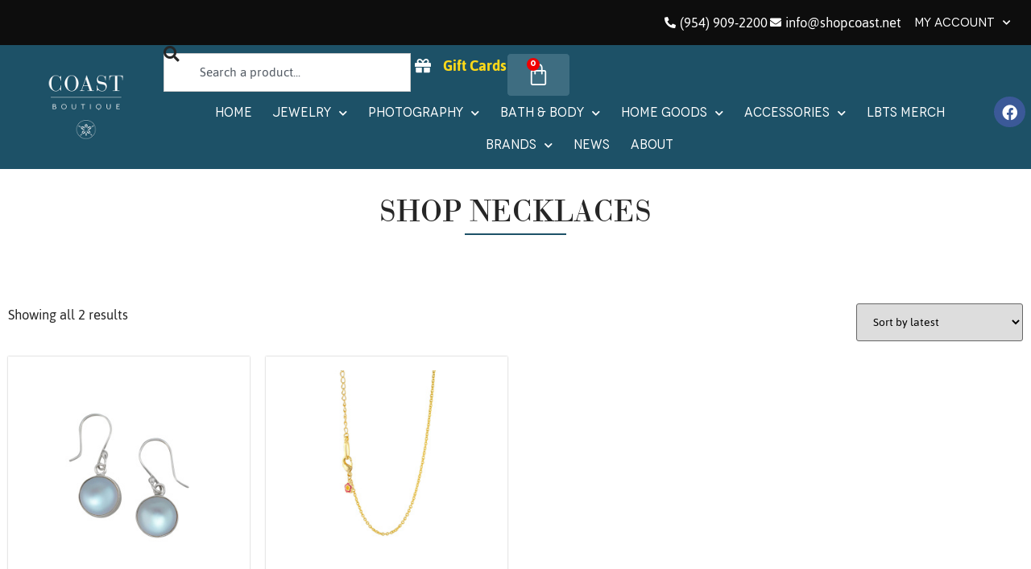

--- FILE ---
content_type: text/html; charset=UTF-8
request_url: https://shopcoastboutique.com/item-category/jewelry/necklaces
body_size: 21930
content:
<!doctype html>
<html dir="ltr" lang="en-US" prefix="og: https://ogp.me/ns#">
<head>
	<meta charset="UTF-8">
	<meta name="viewport" content="width=device-width, initial-scale=1">
	<link rel="profile" href="https://gmpg.org/xfn/11">
	<title>Necklaces - Coast Boutique</title>
	<style>img:is([sizes="auto" i], [sizes^="auto," i]) { contain-intrinsic-size: 3000px 1500px }</style>
	
		<!-- All in One SEO 4.9.1 - aioseo.com -->
	<meta name="robots" content="noindex, max-image-preview:large" />
	<link rel="canonical" href="https://shopcoastboutique.com/item-category/jewelry/necklaces" />
	<meta name="generator" content="All in One SEO (AIOSEO) 4.9.1" />

		<meta name="facebook-domain-verification" content="m9vaw0qf14dl5zfndha59z1nxeuk4r" />
		<script type="application/ld+json" class="aioseo-schema">
			{"@context":"https:\/\/schema.org","@graph":[{"@type":"BreadcrumbList","@id":"https:\/\/shopcoastboutique.com\/item-category\/jewelry\/necklaces#breadcrumblist","itemListElement":[{"@type":"ListItem","@id":"https:\/\/shopcoastboutique.com#listItem","position":1,"name":"Home","item":"https:\/\/shopcoastboutique.com","nextItem":{"@type":"ListItem","@id":"https:\/\/shopcoastboutique.com\/shop#listItem","name":"Shop"}},{"@type":"ListItem","@id":"https:\/\/shopcoastboutique.com\/shop#listItem","position":2,"name":"Shop","item":"https:\/\/shopcoastboutique.com\/shop","nextItem":{"@type":"ListItem","@id":"https:\/\/shopcoastboutique.com\/item-category\/jewelry#listItem","name":"Jewelry"},"previousItem":{"@type":"ListItem","@id":"https:\/\/shopcoastboutique.com#listItem","name":"Home"}},{"@type":"ListItem","@id":"https:\/\/shopcoastboutique.com\/item-category\/jewelry#listItem","position":3,"name":"Jewelry","item":"https:\/\/shopcoastboutique.com\/item-category\/jewelry","nextItem":{"@type":"ListItem","@id":"https:\/\/shopcoastboutique.com\/item-category\/jewelry\/necklaces#listItem","name":"Necklaces"},"previousItem":{"@type":"ListItem","@id":"https:\/\/shopcoastboutique.com\/shop#listItem","name":"Shop"}},{"@type":"ListItem","@id":"https:\/\/shopcoastboutique.com\/item-category\/jewelry\/necklaces#listItem","position":4,"name":"Necklaces","previousItem":{"@type":"ListItem","@id":"https:\/\/shopcoastboutique.com\/item-category\/jewelry#listItem","name":"Jewelry"}}]},{"@type":"CollectionPage","@id":"https:\/\/shopcoastboutique.com\/item-category\/jewelry\/necklaces#collectionpage","url":"https:\/\/shopcoastboutique.com\/item-category\/jewelry\/necklaces","name":"Necklaces - Coast Boutique","inLanguage":"en-US","isPartOf":{"@id":"https:\/\/shopcoastboutique.com\/#website"},"breadcrumb":{"@id":"https:\/\/shopcoastboutique.com\/item-category\/jewelry\/necklaces#breadcrumblist"}},{"@type":"Organization","@id":"https:\/\/shopcoastboutique.com\/#organization","name":"wordpress","description":"Unique and Interesting Gifts, Jewelry, Apparel, Art and Keepsakes","url":"https:\/\/shopcoastboutique.com\/"},{"@type":"WebSite","@id":"https:\/\/shopcoastboutique.com\/#website","url":"https:\/\/shopcoastboutique.com\/","name":"Coast Boutique","description":"Unique and Interesting Gifts, Jewelry, Apparel, Art and Keepsakes","inLanguage":"en-US","publisher":{"@id":"https:\/\/shopcoastboutique.com\/#organization"}}]}
		</script>
		<!-- All in One SEO -->

<script>window._wca = window._wca || [];</script>
<link rel='dns-prefetch' href='//stats.wp.com' />
<link rel='dns-prefetch' href='//www.googletagmanager.com' />
<link rel='dns-prefetch' href='//use.fontawesome.com' />
<link rel="alternate" type="application/rss+xml" title="Coast Boutique &raquo; Feed" href="https://shopcoastboutique.com/feed" />
<link rel="alternate" type="application/rss+xml" title="Coast Boutique &raquo; Comments Feed" href="https://shopcoastboutique.com/comments/feed" />
<link rel="alternate" type="application/rss+xml" title="Coast Boutique &raquo; Necklaces Category Feed" href="https://shopcoastboutique.com/item-category/jewelry/necklaces/feed" />
<script>
window._wpemojiSettings = {"baseUrl":"https:\/\/s.w.org\/images\/core\/emoji\/16.0.1\/72x72\/","ext":".png","svgUrl":"https:\/\/s.w.org\/images\/core\/emoji\/16.0.1\/svg\/","svgExt":".svg","source":{"concatemoji":"https:\/\/shopcoastboutique.com\/wp-includes\/js\/wp-emoji-release.min.js"}};
/*! This file is auto-generated */
!function(s,n){var o,i,e;function c(e){try{var t={supportTests:e,timestamp:(new Date).valueOf()};sessionStorage.setItem(o,JSON.stringify(t))}catch(e){}}function p(e,t,n){e.clearRect(0,0,e.canvas.width,e.canvas.height),e.fillText(t,0,0);var t=new Uint32Array(e.getImageData(0,0,e.canvas.width,e.canvas.height).data),a=(e.clearRect(0,0,e.canvas.width,e.canvas.height),e.fillText(n,0,0),new Uint32Array(e.getImageData(0,0,e.canvas.width,e.canvas.height).data));return t.every(function(e,t){return e===a[t]})}function u(e,t){e.clearRect(0,0,e.canvas.width,e.canvas.height),e.fillText(t,0,0);for(var n=e.getImageData(16,16,1,1),a=0;a<n.data.length;a++)if(0!==n.data[a])return!1;return!0}function f(e,t,n,a){switch(t){case"flag":return n(e,"\ud83c\udff3\ufe0f\u200d\u26a7\ufe0f","\ud83c\udff3\ufe0f\u200b\u26a7\ufe0f")?!1:!n(e,"\ud83c\udde8\ud83c\uddf6","\ud83c\udde8\u200b\ud83c\uddf6")&&!n(e,"\ud83c\udff4\udb40\udc67\udb40\udc62\udb40\udc65\udb40\udc6e\udb40\udc67\udb40\udc7f","\ud83c\udff4\u200b\udb40\udc67\u200b\udb40\udc62\u200b\udb40\udc65\u200b\udb40\udc6e\u200b\udb40\udc67\u200b\udb40\udc7f");case"emoji":return!a(e,"\ud83e\udedf")}return!1}function g(e,t,n,a){var r="undefined"!=typeof WorkerGlobalScope&&self instanceof WorkerGlobalScope?new OffscreenCanvas(300,150):s.createElement("canvas"),o=r.getContext("2d",{willReadFrequently:!0}),i=(o.textBaseline="top",o.font="600 32px Arial",{});return e.forEach(function(e){i[e]=t(o,e,n,a)}),i}function t(e){var t=s.createElement("script");t.src=e,t.defer=!0,s.head.appendChild(t)}"undefined"!=typeof Promise&&(o="wpEmojiSettingsSupports",i=["flag","emoji"],n.supports={everything:!0,everythingExceptFlag:!0},e=new Promise(function(e){s.addEventListener("DOMContentLoaded",e,{once:!0})}),new Promise(function(t){var n=function(){try{var e=JSON.parse(sessionStorage.getItem(o));if("object"==typeof e&&"number"==typeof e.timestamp&&(new Date).valueOf()<e.timestamp+604800&&"object"==typeof e.supportTests)return e.supportTests}catch(e){}return null}();if(!n){if("undefined"!=typeof Worker&&"undefined"!=typeof OffscreenCanvas&&"undefined"!=typeof URL&&URL.createObjectURL&&"undefined"!=typeof Blob)try{var e="postMessage("+g.toString()+"("+[JSON.stringify(i),f.toString(),p.toString(),u.toString()].join(",")+"));",a=new Blob([e],{type:"text/javascript"}),r=new Worker(URL.createObjectURL(a),{name:"wpTestEmojiSupports"});return void(r.onmessage=function(e){c(n=e.data),r.terminate(),t(n)})}catch(e){}c(n=g(i,f,p,u))}t(n)}).then(function(e){for(var t in e)n.supports[t]=e[t],n.supports.everything=n.supports.everything&&n.supports[t],"flag"!==t&&(n.supports.everythingExceptFlag=n.supports.everythingExceptFlag&&n.supports[t]);n.supports.everythingExceptFlag=n.supports.everythingExceptFlag&&!n.supports.flag,n.DOMReady=!1,n.readyCallback=function(){n.DOMReady=!0}}).then(function(){return e}).then(function(){var e;n.supports.everything||(n.readyCallback(),(e=n.source||{}).concatemoji?t(e.concatemoji):e.wpemoji&&e.twemoji&&(t(e.twemoji),t(e.wpemoji)))}))}((window,document),window._wpemojiSettings);
</script>
<style id='wp-emoji-styles-inline-css'>

	img.wp-smiley, img.emoji {
		display: inline !important;
		border: none !important;
		box-shadow: none !important;
		height: 1em !important;
		width: 1em !important;
		margin: 0 0.07em !important;
		vertical-align: -0.1em !important;
		background: none !important;
		padding: 0 !important;
	}
</style>
<link rel='stylesheet' id='aioseo/css/src/vue/standalone/blocks/table-of-contents/global.scss-css' href='https://shopcoastboutique.com/wp-content/plugins/all-in-one-seo-pack/dist/Lite/assets/css/table-of-contents/global.e90f6d47.css' media='all' />
<link rel='stylesheet' id='pb_animate-css' href='https://shopcoastboutique.com/wp-content/plugins/ays-popup-box/public/css/animate.css' media='all' />
<link rel='stylesheet' id='sendle-tracking-style-css' href='https://shopcoastboutique.com/wp-content/plugins/official-sendle-shipping-method/style.css' media='all' />
<link rel='stylesheet' id='pgafu-public-style-css' href='https://shopcoastboutique.com/wp-content/plugins/post-grid-and-filter-ultimate/assets/css/pgafu-public.css' media='all' />
<link rel='stylesheet' id='woocommerce-layout-css' href='https://shopcoastboutique.com/wp-content/plugins/woocommerce/assets/css/woocommerce-layout.css' media='all' />
<style id='woocommerce-layout-inline-css'>

	.infinite-scroll .woocommerce-pagination {
		display: none;
	}
</style>
<link rel='stylesheet' id='woocommerce-smallscreen-css' href='https://shopcoastboutique.com/wp-content/plugins/woocommerce/assets/css/woocommerce-smallscreen.css' media='only screen and (max-width: 768px)' />
<link rel='stylesheet' id='woocommerce-general-css' href='https://shopcoastboutique.com/wp-content/plugins/woocommerce/assets/css/woocommerce.css' media='all' />
<style id='woocommerce-inline-inline-css'>
.woocommerce form .form-row .required { visibility: visible; }
</style>
<link rel='stylesheet' id='brands-styles-css' href='https://shopcoastboutique.com/wp-content/plugins/woocommerce/assets/css/brands.css' media='all' />
<link rel='stylesheet' id='hello-elementor-theme-style-css' href='https://shopcoastboutique.com/wp-content/themes/hello-elementor/assets/css/theme.css' media='all' />
<link rel='stylesheet' id='hello-elementor-child-style-css' href='https://shopcoastboutique.com/wp-content/themes/hello-theme-child/style.css' media='all' />
<link rel='stylesheet' id='hello-elementor-css' href='https://shopcoastboutique.com/wp-content/themes/hello-elementor/assets/css/reset.css' media='all' />
<link rel='stylesheet' id='hello-elementor-header-footer-css' href='https://shopcoastboutique.com/wp-content/themes/hello-elementor/assets/css/header-footer.css' media='all' />
<link rel='stylesheet' id='elementor-frontend-css' href='https://shopcoastboutique.com/wp-content/plugins/elementor/assets/css/frontend.min.css' media='all' />
<link rel='stylesheet' id='widget-icon-list-css' href='https://shopcoastboutique.com/wp-content/plugins/elementor/assets/css/widget-icon-list.min.css' media='all' />
<link rel='stylesheet' id='widget-nav-menu-css' href='https://shopcoastboutique.com/wp-content/plugins/elementor-pro/assets/css/widget-nav-menu.min.css' media='all' />
<link rel='stylesheet' id='widget-search-css' href='https://shopcoastboutique.com/wp-content/plugins/elementor-pro/assets/css/widget-search.min.css' media='all' />
<link rel='stylesheet' id='widget-image-css' href='https://shopcoastboutique.com/wp-content/plugins/elementor/assets/css/widget-image.min.css' media='all' />
<link rel='stylesheet' id='widget-woocommerce-menu-cart-css' href='https://shopcoastboutique.com/wp-content/plugins/elementor-pro/assets/css/widget-woocommerce-menu-cart.min.css' media='all' />
<link rel='stylesheet' id='widget-social-icons-css' href='https://shopcoastboutique.com/wp-content/plugins/elementor/assets/css/widget-social-icons.min.css' media='all' />
<link rel='stylesheet' id='e-apple-webkit-css' href='https://shopcoastboutique.com/wp-content/plugins/elementor/assets/css/conditionals/apple-webkit.min.css' media='all' />
<link rel='stylesheet' id='e-animation-fadeInLeft-css' href='https://shopcoastboutique.com/wp-content/plugins/elementor/assets/lib/animations/styles/fadeInLeft.min.css' media='all' />
<link rel='stylesheet' id='e-animation-fadeIn-css' href='https://shopcoastboutique.com/wp-content/plugins/elementor/assets/lib/animations/styles/fadeIn.min.css' media='all' />
<link rel='stylesheet' id='widget-off-canvas-css' href='https://shopcoastboutique.com/wp-content/plugins/elementor-pro/assets/css/widget-off-canvas.min.css' media='all' />
<link rel='stylesheet' id='widget-icon-box-css' href='https://shopcoastboutique.com/wp-content/plugins/elementor/assets/css/widget-icon-box.min.css' media='all' />
<link rel='stylesheet' id='widget-heading-css' href='https://shopcoastboutique.com/wp-content/plugins/elementor/assets/css/widget-heading.min.css' media='all' />
<link rel='stylesheet' id='widget-divider-css' href='https://shopcoastboutique.com/wp-content/plugins/elementor/assets/css/widget-divider.min.css' media='all' />
<link rel='stylesheet' id='widget-woocommerce-products-css' href='https://shopcoastboutique.com/wp-content/plugins/elementor-pro/assets/css/widget-woocommerce-products.min.css' media='all' />
<link rel='stylesheet' id='widget-woocommerce-products-archive-css' href='https://shopcoastboutique.com/wp-content/plugins/elementor-pro/assets/css/widget-woocommerce-products-archive.min.css' media='all' />
<link rel='stylesheet' id='elementor-icons-css' href='https://shopcoastboutique.com/wp-content/plugins/elementor/assets/lib/eicons/css/elementor-icons.min.css' media='all' />
<link rel='stylesheet' id='elementor-post-49-css' href='https://shopcoastboutique.com/wp-content/uploads/elementor/css/post-49.css' media='all' />
<link rel='stylesheet' id='elementor-post-70-css' href='https://shopcoastboutique.com/wp-content/uploads/elementor/css/post-70.css' media='all' />
<link rel='stylesheet' id='elementor-post-85-css' href='https://shopcoastboutique.com/wp-content/uploads/elementor/css/post-85.css' media='all' />
<link rel='stylesheet' id='elementor-post-3752-css' href='https://shopcoastboutique.com/wp-content/uploads/elementor/css/post-3752.css' media='all' />
<link rel='stylesheet' id='yith_wapo_front-css' href='https://shopcoastboutique.com/wp-content/plugins/yith-woocommerce-product-add-ons/assets/css/front.css' media='all' />
<style id='yith_wapo_front-inline-css'>
:root{--yith-wapo-required-option-color:#AF2323;--yith-wapo-checkbox-style:5px;--yith-wapo-color-swatch-style:2px;--yith-wapo-label-font-size:16px;--yith-wapo-description-font-size:12px;--yith-wapo-color-swatch-size:40px;--yith-wapo-block-padding:px px px px ;--yith-wapo-block-background-color:#ffffff;--yith-wapo-accent-color-color:#03bfac;--yith-wapo-form-border-color-color:#7a7a7a;--yith-wapo-price-box-colors-text:#474747;--yith-wapo-price-box-colors-background:#ffffff;--yith-wapo-uploads-file-colors-background:#f3f3f3;--yith-wapo-uploads-file-colors-border:#c4c4c4;--yith-wapo-tooltip-colors-text:#ffffff;--yith-wapo-tooltip-colors-background:#03bfac;}
</style>
<link rel='stylesheet' id='dashicons-css' href='https://shopcoastboutique.com/wp-includes/css/dashicons.min.css' media='all' />
<style id='dashicons-inline-css'>
[data-font="Dashicons"]:before {font-family: 'Dashicons' !important;content: attr(data-icon) !important;speak: none !important;font-weight: normal !important;font-variant: normal !important;text-transform: none !important;line-height: 1 !important;font-style: normal !important;-webkit-font-smoothing: antialiased !important;-moz-osx-font-smoothing: grayscale !important;}
</style>
<link rel='stylesheet' id='yith-plugin-fw-icon-font-css' href='https://shopcoastboutique.com/wp-content/plugins/yith-woocommerce-product-add-ons/plugin-fw/assets/css/yith-icon.css' media='all' />
<link rel='stylesheet' id='bfa-font-awesome-css' href='https://use.fontawesome.com/releases/v5.15.4/css/all.css' media='all' />
<link rel='stylesheet' id='woo_discount_pro_style-css' href='https://shopcoastboutique.com/wp-content/plugins/woo-discount-rules-pro/Assets/Css/awdr_style.css' media='all' />
<link rel='stylesheet' id='bdt-uikit-css' href='https://shopcoastboutique.com/wp-content/plugins/bdthemes-element-pack/assets/css/bdt-uikit.css' media='all' />
<link rel='stylesheet' id='ep-helper-css' href='https://shopcoastboutique.com/wp-content/plugins/bdthemes-element-pack/assets/css/ep-helper.css' media='all' />
<link rel='stylesheet' id='elementor-gf-local-roboto-css' href='https://shopcoastboutique.com/wp-content/uploads/elementor/google-fonts/css/roboto.css' media='all' />
<link rel='stylesheet' id='elementor-gf-local-robotoslab-css' href='https://shopcoastboutique.com/wp-content/uploads/elementor/google-fonts/css/robotoslab.css' media='all' />
<link rel='stylesheet' id='elementor-gf-local-jaldi-css' href='https://shopcoastboutique.com/wp-content/uploads/elementor/google-fonts/css/jaldi.css' media='all' />
<link rel='stylesheet' id='elementor-icons-shared-0-css' href='https://shopcoastboutique.com/wp-content/plugins/elementor/assets/lib/font-awesome/css/fontawesome.min.css' media='all' />
<link rel='stylesheet' id='elementor-icons-fa-solid-css' href='https://shopcoastboutique.com/wp-content/plugins/elementor/assets/lib/font-awesome/css/solid.min.css' media='all' />
<link rel='stylesheet' id='elementor-icons-fa-brands-css' href='https://shopcoastboutique.com/wp-content/plugins/elementor/assets/lib/font-awesome/css/brands.min.css' media='all' />
<script type="text/template" id="tmpl-variation-template">
	<div class="woocommerce-variation-description">{{{ data.variation.variation_description }}}</div>
	<div class="woocommerce-variation-price">{{{ data.variation.price_html }}}</div>
	<div class="woocommerce-variation-availability">{{{ data.variation.availability_html }}}</div>
</script>
<script type="text/template" id="tmpl-unavailable-variation-template">
	<p role="alert">Sorry, this product is unavailable. Please choose a different combination.</p>
</script>
<script src="https://shopcoastboutique.com/wp-includes/js/jquery/jquery.min.js" id="jquery-core-js"></script>
<script src="https://shopcoastboutique.com/wp-includes/js/jquery/jquery-migrate.min.js" id="jquery-migrate-js"></script>
<script id="ays-pb-js-extra">
var pbLocalizeObj = {"ajax":"https:\/\/shopcoastboutique.com\/wp-admin\/admin-ajax.php","seconds":"seconds","thisWillClose":"This will close in","icons":{"close_icon":"<svg class=\"ays_pb_material_close_icon\" xmlns=\"https:\/\/www.w3.org\/2000\/svg\" height=\"36px\" viewBox=\"0 0 24 24\" width=\"36px\" fill=\"#000000\" alt=\"Pop-up Close\"><path d=\"M0 0h24v24H0z\" fill=\"none\"\/><path d=\"M19 6.41L17.59 5 12 10.59 6.41 5 5 6.41 10.59 12 5 17.59 6.41 19 12 13.41 17.59 19 19 17.59 13.41 12z\"\/><\/svg>","close_circle_icon":"<svg class=\"ays_pb_material_close_circle_icon\" xmlns=\"https:\/\/www.w3.org\/2000\/svg\" height=\"24\" viewBox=\"0 0 24 24\" width=\"36\" alt=\"Pop-up Close\"><path d=\"M0 0h24v24H0z\" fill=\"none\"\/><path d=\"M12 2C6.47 2 2 6.47 2 12s4.47 10 10 10 10-4.47 10-10S17.53 2 12 2zm5 13.59L15.59 17 12 13.41 8.41 17 7 15.59 10.59 12 7 8.41 8.41 7 12 10.59 15.59 7 17 8.41 13.41 12 17 15.59z\"\/><\/svg>","volume_up_icon":"<svg class=\"ays_pb_fa_volume\" xmlns=\"https:\/\/www.w3.org\/2000\/svg\" height=\"24\" viewBox=\"0 0 24 24\" width=\"36\"><path d=\"M0 0h24v24H0z\" fill=\"none\"\/><path d=\"M3 9v6h4l5 5V4L7 9H3zm13.5 3c0-1.77-1.02-3.29-2.5-4.03v8.05c1.48-.73 2.5-2.25 2.5-4.02zM14 3.23v2.06c2.89.86 5 3.54 5 6.71s-2.11 5.85-5 6.71v2.06c4.01-.91 7-4.49 7-8.77s-2.99-7.86-7-8.77z\"\/><\/svg>","volume_mute_icon":"<svg xmlns=\"https:\/\/www.w3.org\/2000\/svg\" height=\"24\" viewBox=\"0 0 24 24\" width=\"24\"><path d=\"M0 0h24v24H0z\" fill=\"none\"\/><path d=\"M7 9v6h4l5 5V4l-5 5H7z\"\/><\/svg>"}};
</script>
<script src="https://shopcoastboutique.com/wp-content/plugins/ays-popup-box/public/js/ays-pb-public.js" id="ays-pb-js"></script>
<script src="https://shopcoastboutique.com/wp-content/plugins/woocommerce/assets/js/jquery-blockui/jquery.blockUI.min.js" id="wc-jquery-blockui-js" data-wp-strategy="defer"></script>
<script src="https://shopcoastboutique.com/wp-content/plugins/woocommerce/assets/js/js-cookie/js.cookie.min.js" id="wc-js-cookie-js" data-wp-strategy="defer"></script>
<script src="https://stats.wp.com/s-202603.js" id="woocommerce-analytics-js" defer data-wp-strategy="defer"></script>
<script src="https://shopcoastboutique.com/wp-includes/js/underscore.min.js" id="underscore-js"></script>
<script id="wp-util-js-extra">
var _wpUtilSettings = {"ajax":{"url":"\/wp-admin\/admin-ajax.php"}};
</script>
<script src="https://shopcoastboutique.com/wp-includes/js/wp-util.min.js" id="wp-util-js"></script>

<!-- Google tag (gtag.js) snippet added by Site Kit -->
<!-- Google Analytics snippet added by Site Kit -->
<!-- Google Ads snippet added by Site Kit -->
<script src="https://www.googletagmanager.com/gtag/js?id=GT-NNS2LQNV" id="google_gtagjs-js" async></script>
<script id="google_gtagjs-js-after">
window.dataLayer = window.dataLayer || [];function gtag(){dataLayer.push(arguments);}
gtag("set","linker",{"domains":["shopcoastboutique.com"]});
gtag("js", new Date());
gtag("set", "developer_id.dZTNiMT", true);
gtag("config", "GT-NNS2LQNV");
gtag("config", "AW-874673666");
 window._googlesitekit = window._googlesitekit || {}; window._googlesitekit.throttledEvents = []; window._googlesitekit.gtagEvent = (name, data) => { var key = JSON.stringify( { name, data } ); if ( !! window._googlesitekit.throttledEvents[ key ] ) { return; } window._googlesitekit.throttledEvents[ key ] = true; setTimeout( () => { delete window._googlesitekit.throttledEvents[ key ]; }, 5 ); gtag( "event", name, { ...data, event_source: "site-kit" } ); };
</script>
<script id="ajax_operation_script-js-extra">
var bigdatacloud_key = {"key":""};
var myAjax = {"ajaxurl":"https:\/\/shopcoastboutique.com\/wp-admin\/admin-ajax.php"};
</script>
<script src="https://shopcoastboutique.com/wp-content/plugins/woocommerce-anti-fraud/assets/js/geoloc.js" id="ajax_operation_script-js"></script>
<link rel="https://api.w.org/" href="https://shopcoastboutique.com/wp-json/" /><link rel="alternate" title="JSON" type="application/json" href="https://shopcoastboutique.com/wp-json/wp/v2/product_cat/41" /><link rel="EditURI" type="application/rsd+xml" title="RSD" href="https://shopcoastboutique.com/xmlrpc.php?rsd" />

<meta name="generator" content="Site Kit by Google 1.167.0" />	<style>img#wpstats{display:none}</style>
		<!-- Google site verification - Google for WooCommerce -->
<meta name="google-site-verification" content="Sumlofe46jF4Wdcw2VXefs-SAdvPPITX0Yx5LZWFyTs" />
	<noscript><style>.woocommerce-product-gallery{ opacity: 1 !important; }</style></noscript>
	<meta name="generator" content="Elementor 3.32.3; features: additional_custom_breakpoints; settings: css_print_method-external, google_font-enabled, font_display-auto">
<link rel="icon" href="https://shopcoastboutique.com/wp-content/uploads/2020/06/favicon-100x100.png" sizes="32x32" />
<link rel="icon" href="https://shopcoastboutique.com/wp-content/uploads/2020/06/favicon.png" sizes="192x192" />
<link rel="apple-touch-icon" href="https://shopcoastboutique.com/wp-content/uploads/2020/06/favicon.png" />
<meta name="msapplication-TileImage" content="https://shopcoastboutique.com/wp-content/uploads/2020/06/favicon.png" />
</head>
<body class="archive tax-product_cat term-necklaces term-41 wp-embed-responsive wp-theme-hello-elementor wp-child-theme-hello-theme-child theme-hello-elementor woocommerce woocommerce-page woocommerce-no-js hello-elementor-default elementor-page-3752 elementor-default elementor-template-full-width elementor-kit-49">


<a class="skip-link screen-reader-text" href="#content">Skip to content</a>

		<header data-elementor-type="header" data-elementor-id="70" class="elementor elementor-70 elementor-location-header" data-elementor-settings="{&quot;element_pack_global_tooltip_width&quot;:{&quot;unit&quot;:&quot;px&quot;,&quot;size&quot;:&quot;&quot;,&quot;sizes&quot;:[]},&quot;element_pack_global_tooltip_width_tablet&quot;:{&quot;unit&quot;:&quot;px&quot;,&quot;size&quot;:&quot;&quot;,&quot;sizes&quot;:[]},&quot;element_pack_global_tooltip_width_mobile&quot;:{&quot;unit&quot;:&quot;px&quot;,&quot;size&quot;:&quot;&quot;,&quot;sizes&quot;:[]},&quot;element_pack_global_tooltip_padding&quot;:{&quot;unit&quot;:&quot;px&quot;,&quot;top&quot;:&quot;&quot;,&quot;right&quot;:&quot;&quot;,&quot;bottom&quot;:&quot;&quot;,&quot;left&quot;:&quot;&quot;,&quot;isLinked&quot;:true},&quot;element_pack_global_tooltip_padding_tablet&quot;:{&quot;unit&quot;:&quot;px&quot;,&quot;top&quot;:&quot;&quot;,&quot;right&quot;:&quot;&quot;,&quot;bottom&quot;:&quot;&quot;,&quot;left&quot;:&quot;&quot;,&quot;isLinked&quot;:true},&quot;element_pack_global_tooltip_padding_mobile&quot;:{&quot;unit&quot;:&quot;px&quot;,&quot;top&quot;:&quot;&quot;,&quot;right&quot;:&quot;&quot;,&quot;bottom&quot;:&quot;&quot;,&quot;left&quot;:&quot;&quot;,&quot;isLinked&quot;:true},&quot;element_pack_global_tooltip_border_radius&quot;:{&quot;unit&quot;:&quot;px&quot;,&quot;top&quot;:&quot;&quot;,&quot;right&quot;:&quot;&quot;,&quot;bottom&quot;:&quot;&quot;,&quot;left&quot;:&quot;&quot;,&quot;isLinked&quot;:true},&quot;element_pack_global_tooltip_border_radius_tablet&quot;:{&quot;unit&quot;:&quot;px&quot;,&quot;top&quot;:&quot;&quot;,&quot;right&quot;:&quot;&quot;,&quot;bottom&quot;:&quot;&quot;,&quot;left&quot;:&quot;&quot;,&quot;isLinked&quot;:true},&quot;element_pack_global_tooltip_border_radius_mobile&quot;:{&quot;unit&quot;:&quot;px&quot;,&quot;top&quot;:&quot;&quot;,&quot;right&quot;:&quot;&quot;,&quot;bottom&quot;:&quot;&quot;,&quot;left&quot;:&quot;&quot;,&quot;isLinked&quot;:true}}" data-elementor-post-type="elementor_library">
			<div class="elementor-element elementor-element-5051593 elementor-hidden-mobile e-flex e-con-boxed e-con e-parent" data-id="5051593" data-element_type="container" data-settings="{&quot;background_background&quot;:&quot;classic&quot;}">
					<div class="e-con-inner">
				<div class="elementor-element elementor-element-d999fc8 elementor-icon-list--layout-inline elementor-align-right elementor-mobile-align-center elementor-widget-mobile__width-inherit elementor-hidden-mobile elementor-list-item-link-full_width elementor-widget elementor-widget-icon-list" data-id="d999fc8" data-element_type="widget" data-widget_type="icon-list.default">
				<div class="elementor-widget-container">
							<ul class="elementor-icon-list-items elementor-inline-items">
							<li class="elementor-icon-list-item elementor-inline-item">
											<a href="tel:9549092200">

												<span class="elementor-icon-list-icon">
							<i aria-hidden="true" class="fas fa-phone-alt"></i>						</span>
										<span class="elementor-icon-list-text">(954) 909-2200</span>
											</a>
									</li>
								<li class="elementor-icon-list-item elementor-inline-item">
											<span class="elementor-icon-list-icon">
							<i aria-hidden="true" class="fas fa-envelope"></i>						</span>
										<span class="elementor-icon-list-text">info@shopcoast.net</span>
									</li>
						</ul>
						</div>
				</div>
				<div class="elementor-element elementor-element-556dee0 elementor-nav-menu__align-end elementor-nav-menu--dropdown-none elementor-widget elementor-widget-nav-menu" data-id="556dee0" data-element_type="widget" data-settings="{&quot;submenu_icon&quot;:{&quot;value&quot;:&quot;&lt;i class=\&quot;fas fa-chevron-down\&quot; aria-hidden=\&quot;true\&quot;&gt;&lt;\/i&gt;&quot;,&quot;library&quot;:&quot;fa-solid&quot;},&quot;layout&quot;:&quot;horizontal&quot;}" data-widget_type="nav-menu.default">
				<div class="elementor-widget-container">
								<nav aria-label="Menu" class="elementor-nav-menu--main elementor-nav-menu__container elementor-nav-menu--layout-horizontal e--pointer-none">
				<ul id="menu-1-556dee0" class="elementor-nav-menu"><li class="menu-item menu-item-type-post_type menu-item-object-page menu-item-has-children menu-item-4538"><a href="https://shopcoastboutique.com/my-account" class="elementor-item">My Account</a>
<ul class="sub-menu elementor-nav-menu--dropdown">
	<li class="menu-item menu-item-type-post_type menu-item-object-page menu-item-4559"><a href="https://shopcoastboutique.com/track-order" class="elementor-sub-item">Track Order</a></li>
	<li class="nmr-logged-out menu-item menu-item-type-custom menu-item-object-custom menu-item-4547"><a href="/my-account" class="elementor-sub-item">Log In</a></li>
	<li class="nmr-logged-out menu-item menu-item-type-custom menu-item-object-custom menu-item-4543"><a href="https://shopcoastboutique.com/my-account/lost-password" class="elementor-sub-item">Lost password</a></li>
</ul>
</li>
</ul>			</nav>
						<nav class="elementor-nav-menu--dropdown elementor-nav-menu__container" aria-hidden="true">
				<ul id="menu-2-556dee0" class="elementor-nav-menu"><li class="menu-item menu-item-type-post_type menu-item-object-page menu-item-has-children menu-item-4538"><a href="https://shopcoastboutique.com/my-account" class="elementor-item" tabindex="-1">My Account</a>
<ul class="sub-menu elementor-nav-menu--dropdown">
	<li class="menu-item menu-item-type-post_type menu-item-object-page menu-item-4559"><a href="https://shopcoastboutique.com/track-order" class="elementor-sub-item" tabindex="-1">Track Order</a></li>
	<li class="nmr-logged-out menu-item menu-item-type-custom menu-item-object-custom menu-item-4547"><a href="/my-account" class="elementor-sub-item" tabindex="-1">Log In</a></li>
	<li class="nmr-logged-out menu-item menu-item-type-custom menu-item-object-custom menu-item-4543"><a href="https://shopcoastboutique.com/my-account/lost-password" class="elementor-sub-item" tabindex="-1">Lost password</a></li>
</ul>
</li>
</ul>			</nav>
						</div>
				</div>
				<div class="elementor-element elementor-element-ffdbb25 elementor-hidden-desktop elementor-hidden-tablet elementor-widget elementor-widget-search" data-id="ffdbb25" data-element_type="widget" data-settings="{&quot;submit_trigger&quot;:&quot;key_enter&quot;,&quot;pagination_type_options&quot;:&quot;none&quot;}" data-widget_type="search.default">
				<div class="elementor-widget-container">
							<search class="e-search hidden" role="search">
			<form class="e-search-form" action="https://shopcoastboutique.com" method="get">

				
				<label class="e-search-label" for="search-ffdbb25">
					<span class="elementor-screen-only">
						Search					</span>
					<i aria-hidden="true" class="fas fa-search"></i>				</label>

				<div class="e-search-input-wrapper">
					<input id="search-ffdbb25" placeholder="Search a product..." class="e-search-input" type="search" name="s" value="" autocomplete="off" role="combobox" aria-autocomplete="list" aria-expanded="false" aria-controls="results-ffdbb25" aria-haspopup="listbox">
					<i aria-hidden="true" class="fas fa-times"></i>										<output id="results-ffdbb25" class="e-search-results-container hide-loader" aria-live="polite" aria-atomic="true" aria-label="Results for search" tabindex="0">
						<div class="e-search-results"></div>
											</output>
									</div>
				
				
				<button class="e-search-submit elementor-screen-only " type="submit" aria-label="Search">
					
									</button>
				<input type="hidden" name="e_search_props" value="ffdbb25-70">
			</form>
		</search>
						</div>
				</div>
					</div>
				</div>
		<div class="elementor-element elementor-element-9435c6e elementor-hidden-mobile e-flex e-con-boxed e-con e-parent" data-id="9435c6e" data-element_type="container" data-settings="{&quot;background_background&quot;:&quot;classic&quot;}">
					<div class="e-con-inner">
				<div class="elementor-element elementor-element-c3a7d5c elementor-widget elementor-widget-image" data-id="c3a7d5c" data-element_type="widget" data-widget_type="image.default">
				<div class="elementor-widget-container">
																<a href="https://shopcoastboutique.com">
							<img width="228" height="200" src="https://shopcoastboutique.com/wp-content/uploads/2020/06/coast-boutique-logo.png" class="attachment-full size-full wp-image-58" alt="Coast Boutique" />								</a>
															</div>
				</div>
		<div class="elementor-element elementor-element-fc17af4 e-con-full e-flex e-con e-child" data-id="fc17af4" data-element_type="container">
		<div class="elementor-element elementor-element-d8babdd e-con-full e-flex e-con e-child" data-id="d8babdd" data-element_type="container">
				<div class="elementor-element elementor-element-765937a elementor-hidden-mobile elementor-widget elementor-widget-search" data-id="765937a" data-element_type="widget" data-settings="{&quot;submit_trigger&quot;:&quot;key_enter&quot;,&quot;pagination_type_options&quot;:&quot;none&quot;}" data-widget_type="search.default">
				<div class="elementor-widget-container">
							<search class="e-search hidden" role="search">
			<form class="e-search-form" action="https://shopcoastboutique.com" method="get">

				
				<label class="e-search-label" for="search-765937a">
					<span class="elementor-screen-only">
						Search					</span>
					<i aria-hidden="true" class="fas fa-search"></i>				</label>

				<div class="e-search-input-wrapper">
					<input id="search-765937a" placeholder="Search a product..." class="e-search-input" type="search" name="s" value="" autocomplete="on" role="combobox" aria-autocomplete="list" aria-expanded="false" aria-controls="results-765937a" aria-haspopup="listbox">
					<i aria-hidden="true" class="fas fa-times"></i>										<output id="results-765937a" class="e-search-results-container hide-loader" aria-live="polite" aria-atomic="true" aria-label="Results for search" tabindex="0">
						<div class="e-search-results"></div>
											</output>
									</div>
				
				
				<button class="e-search-submit elementor-screen-only " type="submit" aria-label="Search">
					
									</button>
				<input type="hidden" name="e_search_props" value="765937a-70">
			</form>
		</search>
						</div>
				</div>
				<div class="elementor-element elementor-element-c2709b6 elementor-icon-list--layout-inline elementor-align-right elementor-widget__width-auto elementor-list-item-link-full_width elementor-widget elementor-widget-icon-list" data-id="c2709b6" data-element_type="widget" data-widget_type="icon-list.default">
				<div class="elementor-widget-container">
							<ul class="elementor-icon-list-items elementor-inline-items">
							<li class="elementor-icon-list-item elementor-inline-item">
											<a href="https://shopcoastboutique.com/item/coast-virtual-gift-card">

												<span class="elementor-icon-list-icon">
							<i aria-hidden="true" class="fas fa-gift"></i>						</span>
										<span class="elementor-icon-list-text">Gift Cards</span>
											</a>
									</li>
						</ul>
						</div>
				</div>
				<div class="elementor-element elementor-element-e7029ec toggle-icon--bag-medium elementor-widget__width-auto elementor-menu-cart--items-indicator-bubble elementor-menu-cart--cart-type-side-cart elementor-menu-cart--show-remove-button-yes elementor-widget elementor-widget-woocommerce-menu-cart" data-id="e7029ec" data-element_type="widget" data-settings="{&quot;cart_type&quot;:&quot;side-cart&quot;,&quot;open_cart&quot;:&quot;click&quot;,&quot;automatically_open_cart&quot;:&quot;no&quot;}" data-widget_type="woocommerce-menu-cart.default">
				<div class="elementor-widget-container">
							<div class="elementor-menu-cart__wrapper">
							<div class="elementor-menu-cart__toggle_wrapper">
					<div class="elementor-menu-cart__container elementor-lightbox" aria-hidden="true">
						<div class="elementor-menu-cart__main" aria-hidden="true">
									<div class="elementor-menu-cart__close-button">
					</div>
									<div class="widget_shopping_cart_content">
															</div>
						</div>
					</div>
							<div class="elementor-menu-cart__toggle elementor-button-wrapper">
			<a id="elementor-menu-cart__toggle_button" href="#" class="elementor-menu-cart__toggle_button elementor-button elementor-size-sm" aria-expanded="false">
				<span class="elementor-button-text"><span class="woocommerce-Price-amount amount"><bdi><span class="woocommerce-Price-currencySymbol">&#36;</span>0.00</bdi></span></span>
				<span class="elementor-button-icon">
					<span class="elementor-button-icon-qty" data-counter="0">0</span>
					<i class="eicon-bag-medium"></i>					<span class="elementor-screen-only">Cart</span>
				</span>
			</a>
		</div>
						</div>
					</div> <!-- close elementor-menu-cart__wrapper -->
						</div>
				</div>
				</div>
		<div class="elementor-element elementor-element-57d43ac e-con-full e-flex e-con e-child" data-id="57d43ac" data-element_type="container">
				<div class="elementor-element elementor-element-cd4aede elementor-nav-menu__align-center elementor-nav-menu--stretch elementor-nav-menu--dropdown-tablet elementor-nav-menu__text-align-aside elementor-nav-menu--toggle elementor-nav-menu--burger elementor-widget elementor-widget-nav-menu" data-id="cd4aede" data-element_type="widget" data-settings="{&quot;full_width&quot;:&quot;stretch&quot;,&quot;submenu_icon&quot;:{&quot;value&quot;:&quot;&lt;i class=\&quot;fas fa-chevron-down\&quot; aria-hidden=\&quot;true\&quot;&gt;&lt;\/i&gt;&quot;,&quot;library&quot;:&quot;fa-solid&quot;},&quot;layout&quot;:&quot;horizontal&quot;,&quot;toggle&quot;:&quot;burger&quot;}" data-widget_type="nav-menu.default">
				<div class="elementor-widget-container">
								<nav aria-label="Menu" class="elementor-nav-menu--main elementor-nav-menu__container elementor-nav-menu--layout-horizontal e--pointer-none">
				<ul id="menu-1-cd4aede" class="elementor-nav-menu"><li class="menu-item menu-item-type-custom menu-item-object-custom menu-item-home menu-item-28"><a href="https://shopcoastboutique.com/" class="elementor-item">Home</a></li>
<li class="menu-item menu-item-type-taxonomy menu-item-object-product_cat current-product_cat-ancestor current-menu-ancestor current-menu-parent current-product_cat-parent menu-item-has-children menu-item-37"><a href="https://shopcoastboutique.com/item-category/jewelry" class="elementor-item">Jewelry</a>
<ul class="sub-menu elementor-nav-menu--dropdown">
	<li class="menu-item menu-item-type-custom menu-item-object-custom menu-item-has-children menu-item-4763"><a href="#" class="elementor-sub-item elementor-item-anchor">Collection</a>
	<ul class="sub-menu elementor-nav-menu--dropdown">
		<li class="menu-item menu-item-type-taxonomy menu-item-object-product_brand menu-item-19550"><a href="https://shopcoastboutique.com/brand/charles-albert" class="elementor-sub-item">Charles Albert</a></li>
		<li class="menu-item menu-item-type-taxonomy menu-item-object-product_brand menu-item-5163"><a href="https://shopcoastboutique.com/brand/lauren-g-adams" class="elementor-sub-item">Lauren G Adams</a></li>
		<li class="menu-item menu-item-type-taxonomy menu-item-object-product_cat menu-item-42"><a href="https://shopcoastboutique.com/item-category/sea-glass" class="elementor-sub-item">Sea Glass</a></li>
		<li class="menu-item menu-item-type-taxonomy menu-item-object-product_cat menu-item-43"><a href="https://shopcoastboutique.com/item-category/sea-life" class="elementor-sub-item">Sea Life</a></li>
		<li class="menu-item menu-item-type-taxonomy menu-item-object-product_cat menu-item-39"><a href="https://shopcoastboutique.com/item-category/larimar" class="elementor-sub-item">Larimar</a></li>
	</ul>
</li>
	<li class="menu-item menu-item-type-taxonomy menu-item-object-product_cat menu-item-4765"><a href="https://shopcoastboutique.com/item-category/jewelry/earrings" class="elementor-sub-item">Earrings</a></li>
	<li class="menu-item menu-item-type-taxonomy menu-item-object-product_cat current-menu-item menu-item-4766"><a href="https://shopcoastboutique.com/item-category/jewelry/necklaces" aria-current="page" class="elementor-sub-item elementor-item-active">Necklaces</a></li>
	<li class="menu-item menu-item-type-taxonomy menu-item-object-product_cat menu-item-4767"><a href="https://shopcoastboutique.com/item-category/jewelry/pendants" class="elementor-sub-item">Pendants</a></li>
	<li class="menu-item menu-item-type-taxonomy menu-item-object-product_cat menu-item-18672"><a href="https://shopcoastboutique.com/item-category/interchangeable-bangles" class="elementor-sub-item">Interchangeable Bangles</a></li>
	<li class="menu-item menu-item-type-taxonomy menu-item-object-product_cat menu-item-19553"><a href="https://shopcoastboutique.com/item-category/jewelry/bracelets/tracking-bracelets" class="elementor-sub-item">Tracking Bracelets</a></li>
	<li class="menu-item menu-item-type-taxonomy menu-item-object-product_brand menu-item-19554"><a href="https://shopcoastboutique.com/brand/the-caribbean-hook-bracelet" class="elementor-sub-item">The Caribbean Hook Bracelet</a></li>
	<li class="menu-item menu-item-type-taxonomy menu-item-object-product_cat menu-item-4764"><a href="https://shopcoastboutique.com/item-category/jewelry/bracelets" class="elementor-sub-item">Bracelets</a></li>
	<li class="menu-item menu-item-type-taxonomy menu-item-object-product_cat menu-item-4768"><a href="https://shopcoastboutique.com/item-category/jewelry/rings" class="elementor-sub-item">Rings</a></li>
</ul>
</li>
<li class="menu-item menu-item-type-taxonomy menu-item-object-product_cat menu-item-has-children menu-item-4189"><a href="https://shopcoastboutique.com/item-category/photography" class="elementor-item">Photography</a>
<ul class="sub-menu elementor-nav-menu--dropdown">
	<li class="menu-item menu-item-type-taxonomy menu-item-object-product_cat menu-item-19863"><a href="https://shopcoastboutique.com/item-category/photography/mark-william-art" class="elementor-sub-item">Mark William Art</a></li>
	<li class="menu-item menu-item-type-taxonomy menu-item-object-product_cat menu-item-5474"><a href="https://shopcoastboutique.com/item-category/photography/pompano" class="elementor-sub-item">Pompano</a></li>
	<li class="menu-item menu-item-type-taxonomy menu-item-object-product_cat menu-item-4190"><a href="https://shopcoastboutique.com/item-category/photography/seascape-photography/assorted" class="elementor-sub-item">Assorted</a></li>
	<li class="menu-item menu-item-type-taxonomy menu-item-object-product_cat menu-item-4191"><a href="https://shopcoastboutique.com/item-category/photography/seascape-photography/beachspace" class="elementor-sub-item">Beachspace</a></li>
	<li class="menu-item menu-item-type-taxonomy menu-item-object-product_cat menu-item-4192"><a href="https://shopcoastboutique.com/item-category/photography/seascape-photography/lightning" class="elementor-sub-item">Lightning</a></li>
	<li class="menu-item menu-item-type-taxonomy menu-item-object-product_cat menu-item-4193"><a href="https://shopcoastboutique.com/item-category/photography/seascape-photography/pier" class="elementor-sub-item">Pier</a></li>
</ul>
</li>
<li class="menu-item menu-item-type-taxonomy menu-item-object-product_cat menu-item-has-children menu-item-36"><a href="https://shopcoastboutique.com/item-category/bath-body" class="elementor-item">Bath &amp; Body</a>
<ul class="sub-menu elementor-nav-menu--dropdown">
	<li class="menu-item menu-item-type-taxonomy menu-item-object-product_brand menu-item-19555"><a href="https://shopcoastboutique.com/brand/inis" class="elementor-sub-item">Inis</a></li>
</ul>
</li>
<li class="menu-item menu-item-type-taxonomy menu-item-object-product_cat menu-item-has-children menu-item-22395"><a href="https://shopcoastboutique.com/item-category/home-goods" class="elementor-item">Home Goods</a>
<ul class="sub-menu elementor-nav-menu--dropdown">
	<li class="menu-item menu-item-type-taxonomy menu-item-object-product_cat menu-item-has-children menu-item-22396"><a href="https://shopcoastboutique.com/item-category/lifestyle/home-fragrance" class="elementor-sub-item">Home Fragrance</a>
	<ul class="sub-menu elementor-nav-menu--dropdown">
		<li class="menu-item menu-item-type-taxonomy menu-item-object-product_cat menu-item-22397"><a href="https://shopcoastboutique.com/item-category/lifestyle/home-fragrance/diffuser" class="elementor-sub-item">Diffuser</a></li>
		<li class="menu-item menu-item-type-taxonomy menu-item-object-product_cat menu-item-22398"><a href="https://shopcoastboutique.com/item-category/lifestyle/home-fragrance/room-spray" class="elementor-sub-item">Room Spray</a></li>
		<li class="menu-item menu-item-type-taxonomy menu-item-object-product_cat menu-item-22399"><a href="https://shopcoastboutique.com/item-category/lifestyle/home-fragrance/scented-candles" class="elementor-sub-item">Scented Candles</a></li>
	</ul>
</li>
</ul>
</li>
<li class="menu-item menu-item-type-taxonomy menu-item-object-product_cat menu-item-has-children menu-item-4537"><a href="https://shopcoastboutique.com/item-category/lifestyle" class="elementor-item">Accessories</a>
<ul class="sub-menu elementor-nav-menu--dropdown">
	<li class="menu-item menu-item-type-taxonomy menu-item-object-product_cat menu-item-has-children menu-item-5198"><a href="https://shopcoastboutique.com/item-category/lifestyle/bags" class="elementor-sub-item">Bags</a>
	<ul class="sub-menu elementor-nav-menu--dropdown">
		<li class="menu-item menu-item-type-taxonomy menu-item-object-product_cat menu-item-5235"><a href="https://shopcoastboutique.com/item-category/lifestyle/bags/club-bags" class="elementor-sub-item">Club Bags</a></li>
		<li class="menu-item menu-item-type-taxonomy menu-item-object-product_cat menu-item-5199"><a href="https://shopcoastboutique.com/item-category/lifestyle/bags/tote-bags" class="elementor-sub-item">Tote Bags</a></li>
	</ul>
</li>
	<li class="menu-item menu-item-type-taxonomy menu-item-object-product_cat menu-item-has-children menu-item-22422"><a href="https://shopcoastboutique.com/item-category/clothing" class="elementor-sub-item">Clothing</a>
	<ul class="sub-menu elementor-nav-menu--dropdown">
		<li class="menu-item menu-item-type-taxonomy menu-item-object-product_cat menu-item-22423"><a href="https://shopcoastboutique.com/item-category/clothing/caps" class="elementor-sub-item">Caps</a></li>
		<li class="menu-item menu-item-type-taxonomy menu-item-object-product_cat menu-item-22425"><a href="https://shopcoastboutique.com/item-category/clothing/tshirts" class="elementor-sub-item">T-Shirts</a></li>
		<li class="menu-item menu-item-type-taxonomy menu-item-object-product_cat menu-item-22424"><a href="https://shopcoastboutique.com/item-category/clothing/sweaters" class="elementor-sub-item">Sweaters</a></li>
	</ul>
</li>
	<li class="menu-item menu-item-type-taxonomy menu-item-object-product_cat menu-item-5110"><a href="https://shopcoastboutique.com/item-category/lifestyle/home-fragrance" class="elementor-sub-item">Home Fragrance</a></li>
	<li class="menu-item menu-item-type-custom menu-item-object-custom menu-item-4544"><a href="/item/pirani-life-reusable-stainless-steel-insulated-tumbler" class="elementor-sub-item">Pirani Life</a></li>
</ul>
</li>
<li class="menu-item menu-item-type-taxonomy menu-item-object-product_cat menu-item-7111"><a href="https://shopcoastboutique.com/item-category/lbts-merch" class="elementor-item">LBTS Merch</a></li>
<li class="menu-item menu-item-type-custom menu-item-object-custom menu-item-has-children menu-item-5119"><a href="/brand" class="elementor-item">Brands</a>
<ul class="sub-menu elementor-nav-menu--dropdown">
	<li class="menu-item menu-item-type-taxonomy menu-item-object-product_brand menu-item-5228"><a href="https://shopcoastboutique.com/brand/bamboo-trading-company" class="elementor-sub-item">Bamboo Trading Company</a></li>
	<li class="menu-item menu-item-type-taxonomy menu-item-object-product_brand menu-item-5120"><a href="https://shopcoastboutique.com/brand/charles-albert" class="elementor-sub-item">Charles Albert</a></li>
	<li class="menu-item menu-item-type-taxonomy menu-item-object-product_brand menu-item-5123"><a href="https://shopcoastboutique.com/brand/inis" class="elementor-sub-item">Inis</a></li>
	<li class="menu-item menu-item-type-taxonomy menu-item-object-product_brand menu-item-5124"><a href="https://shopcoastboutique.com/brand/lauren-g-adams" class="elementor-sub-item">Lauren G Adams</a></li>
	<li class="menu-item menu-item-type-taxonomy menu-item-object-product_brand menu-item-5126"><a href="https://shopcoastboutique.com/brand/pirani-life" class="elementor-sub-item">Pirani Life</a></li>
	<li class="menu-item menu-item-type-taxonomy menu-item-object-product_brand menu-item-19141"><a href="https://shopcoastboutique.com/brand/salty-sista-apparel" class="elementor-sub-item">Salty Sista Apparel</a></li>
	<li class="menu-item menu-item-type-taxonomy menu-item-object-product_brand menu-item-19347"><a href="https://shopcoastboutique.com/brand/the-caribbean-hook-bracelet" class="elementor-sub-item">The Caribbean Hook Bracelet</a></li>
</ul>
</li>
<li class="menu-item menu-item-type-post_type menu-item-object-page menu-item-18829"><a href="https://shopcoastboutique.com/news" class="elementor-item">News</a></li>
<li class="menu-item menu-item-type-post_type menu-item-object-page menu-item-4159"><a href="https://shopcoastboutique.com/about" class="elementor-item">About</a></li>
</ul>			</nav>
					<div class="elementor-menu-toggle" role="button" tabindex="0" aria-label="Menu Toggle" aria-expanded="false">
			<i aria-hidden="true" role="presentation" class="elementor-menu-toggle__icon--open eicon-menu-bar"></i><i aria-hidden="true" role="presentation" class="elementor-menu-toggle__icon--close eicon-close"></i>		</div>
					<nav class="elementor-nav-menu--dropdown elementor-nav-menu__container" aria-hidden="true">
				<ul id="menu-2-cd4aede" class="elementor-nav-menu"><li class="menu-item menu-item-type-custom menu-item-object-custom menu-item-home menu-item-28"><a href="https://shopcoastboutique.com/" class="elementor-item" tabindex="-1">Home</a></li>
<li class="menu-item menu-item-type-taxonomy menu-item-object-product_cat current-product_cat-ancestor current-menu-ancestor current-menu-parent current-product_cat-parent menu-item-has-children menu-item-37"><a href="https://shopcoastboutique.com/item-category/jewelry" class="elementor-item" tabindex="-1">Jewelry</a>
<ul class="sub-menu elementor-nav-menu--dropdown">
	<li class="menu-item menu-item-type-custom menu-item-object-custom menu-item-has-children menu-item-4763"><a href="#" class="elementor-sub-item elementor-item-anchor" tabindex="-1">Collection</a>
	<ul class="sub-menu elementor-nav-menu--dropdown">
		<li class="menu-item menu-item-type-taxonomy menu-item-object-product_brand menu-item-19550"><a href="https://shopcoastboutique.com/brand/charles-albert" class="elementor-sub-item" tabindex="-1">Charles Albert</a></li>
		<li class="menu-item menu-item-type-taxonomy menu-item-object-product_brand menu-item-5163"><a href="https://shopcoastboutique.com/brand/lauren-g-adams" class="elementor-sub-item" tabindex="-1">Lauren G Adams</a></li>
		<li class="menu-item menu-item-type-taxonomy menu-item-object-product_cat menu-item-42"><a href="https://shopcoastboutique.com/item-category/sea-glass" class="elementor-sub-item" tabindex="-1">Sea Glass</a></li>
		<li class="menu-item menu-item-type-taxonomy menu-item-object-product_cat menu-item-43"><a href="https://shopcoastboutique.com/item-category/sea-life" class="elementor-sub-item" tabindex="-1">Sea Life</a></li>
		<li class="menu-item menu-item-type-taxonomy menu-item-object-product_cat menu-item-39"><a href="https://shopcoastboutique.com/item-category/larimar" class="elementor-sub-item" tabindex="-1">Larimar</a></li>
	</ul>
</li>
	<li class="menu-item menu-item-type-taxonomy menu-item-object-product_cat menu-item-4765"><a href="https://shopcoastboutique.com/item-category/jewelry/earrings" class="elementor-sub-item" tabindex="-1">Earrings</a></li>
	<li class="menu-item menu-item-type-taxonomy menu-item-object-product_cat current-menu-item menu-item-4766"><a href="https://shopcoastboutique.com/item-category/jewelry/necklaces" aria-current="page" class="elementor-sub-item elementor-item-active" tabindex="-1">Necklaces</a></li>
	<li class="menu-item menu-item-type-taxonomy menu-item-object-product_cat menu-item-4767"><a href="https://shopcoastboutique.com/item-category/jewelry/pendants" class="elementor-sub-item" tabindex="-1">Pendants</a></li>
	<li class="menu-item menu-item-type-taxonomy menu-item-object-product_cat menu-item-18672"><a href="https://shopcoastboutique.com/item-category/interchangeable-bangles" class="elementor-sub-item" tabindex="-1">Interchangeable Bangles</a></li>
	<li class="menu-item menu-item-type-taxonomy menu-item-object-product_cat menu-item-19553"><a href="https://shopcoastboutique.com/item-category/jewelry/bracelets/tracking-bracelets" class="elementor-sub-item" tabindex="-1">Tracking Bracelets</a></li>
	<li class="menu-item menu-item-type-taxonomy menu-item-object-product_brand menu-item-19554"><a href="https://shopcoastboutique.com/brand/the-caribbean-hook-bracelet" class="elementor-sub-item" tabindex="-1">The Caribbean Hook Bracelet</a></li>
	<li class="menu-item menu-item-type-taxonomy menu-item-object-product_cat menu-item-4764"><a href="https://shopcoastboutique.com/item-category/jewelry/bracelets" class="elementor-sub-item" tabindex="-1">Bracelets</a></li>
	<li class="menu-item menu-item-type-taxonomy menu-item-object-product_cat menu-item-4768"><a href="https://shopcoastboutique.com/item-category/jewelry/rings" class="elementor-sub-item" tabindex="-1">Rings</a></li>
</ul>
</li>
<li class="menu-item menu-item-type-taxonomy menu-item-object-product_cat menu-item-has-children menu-item-4189"><a href="https://shopcoastboutique.com/item-category/photography" class="elementor-item" tabindex="-1">Photography</a>
<ul class="sub-menu elementor-nav-menu--dropdown">
	<li class="menu-item menu-item-type-taxonomy menu-item-object-product_cat menu-item-19863"><a href="https://shopcoastboutique.com/item-category/photography/mark-william-art" class="elementor-sub-item" tabindex="-1">Mark William Art</a></li>
	<li class="menu-item menu-item-type-taxonomy menu-item-object-product_cat menu-item-5474"><a href="https://shopcoastboutique.com/item-category/photography/pompano" class="elementor-sub-item" tabindex="-1">Pompano</a></li>
	<li class="menu-item menu-item-type-taxonomy menu-item-object-product_cat menu-item-4190"><a href="https://shopcoastboutique.com/item-category/photography/seascape-photography/assorted" class="elementor-sub-item" tabindex="-1">Assorted</a></li>
	<li class="menu-item menu-item-type-taxonomy menu-item-object-product_cat menu-item-4191"><a href="https://shopcoastboutique.com/item-category/photography/seascape-photography/beachspace" class="elementor-sub-item" tabindex="-1">Beachspace</a></li>
	<li class="menu-item menu-item-type-taxonomy menu-item-object-product_cat menu-item-4192"><a href="https://shopcoastboutique.com/item-category/photography/seascape-photography/lightning" class="elementor-sub-item" tabindex="-1">Lightning</a></li>
	<li class="menu-item menu-item-type-taxonomy menu-item-object-product_cat menu-item-4193"><a href="https://shopcoastboutique.com/item-category/photography/seascape-photography/pier" class="elementor-sub-item" tabindex="-1">Pier</a></li>
</ul>
</li>
<li class="menu-item menu-item-type-taxonomy menu-item-object-product_cat menu-item-has-children menu-item-36"><a href="https://shopcoastboutique.com/item-category/bath-body" class="elementor-item" tabindex="-1">Bath &amp; Body</a>
<ul class="sub-menu elementor-nav-menu--dropdown">
	<li class="menu-item menu-item-type-taxonomy menu-item-object-product_brand menu-item-19555"><a href="https://shopcoastboutique.com/brand/inis" class="elementor-sub-item" tabindex="-1">Inis</a></li>
</ul>
</li>
<li class="menu-item menu-item-type-taxonomy menu-item-object-product_cat menu-item-has-children menu-item-22395"><a href="https://shopcoastboutique.com/item-category/home-goods" class="elementor-item" tabindex="-1">Home Goods</a>
<ul class="sub-menu elementor-nav-menu--dropdown">
	<li class="menu-item menu-item-type-taxonomy menu-item-object-product_cat menu-item-has-children menu-item-22396"><a href="https://shopcoastboutique.com/item-category/lifestyle/home-fragrance" class="elementor-sub-item" tabindex="-1">Home Fragrance</a>
	<ul class="sub-menu elementor-nav-menu--dropdown">
		<li class="menu-item menu-item-type-taxonomy menu-item-object-product_cat menu-item-22397"><a href="https://shopcoastboutique.com/item-category/lifestyle/home-fragrance/diffuser" class="elementor-sub-item" tabindex="-1">Diffuser</a></li>
		<li class="menu-item menu-item-type-taxonomy menu-item-object-product_cat menu-item-22398"><a href="https://shopcoastboutique.com/item-category/lifestyle/home-fragrance/room-spray" class="elementor-sub-item" tabindex="-1">Room Spray</a></li>
		<li class="menu-item menu-item-type-taxonomy menu-item-object-product_cat menu-item-22399"><a href="https://shopcoastboutique.com/item-category/lifestyle/home-fragrance/scented-candles" class="elementor-sub-item" tabindex="-1">Scented Candles</a></li>
	</ul>
</li>
</ul>
</li>
<li class="menu-item menu-item-type-taxonomy menu-item-object-product_cat menu-item-has-children menu-item-4537"><a href="https://shopcoastboutique.com/item-category/lifestyle" class="elementor-item" tabindex="-1">Accessories</a>
<ul class="sub-menu elementor-nav-menu--dropdown">
	<li class="menu-item menu-item-type-taxonomy menu-item-object-product_cat menu-item-has-children menu-item-5198"><a href="https://shopcoastboutique.com/item-category/lifestyle/bags" class="elementor-sub-item" tabindex="-1">Bags</a>
	<ul class="sub-menu elementor-nav-menu--dropdown">
		<li class="menu-item menu-item-type-taxonomy menu-item-object-product_cat menu-item-5235"><a href="https://shopcoastboutique.com/item-category/lifestyle/bags/club-bags" class="elementor-sub-item" tabindex="-1">Club Bags</a></li>
		<li class="menu-item menu-item-type-taxonomy menu-item-object-product_cat menu-item-5199"><a href="https://shopcoastboutique.com/item-category/lifestyle/bags/tote-bags" class="elementor-sub-item" tabindex="-1">Tote Bags</a></li>
	</ul>
</li>
	<li class="menu-item menu-item-type-taxonomy menu-item-object-product_cat menu-item-has-children menu-item-22422"><a href="https://shopcoastboutique.com/item-category/clothing" class="elementor-sub-item" tabindex="-1">Clothing</a>
	<ul class="sub-menu elementor-nav-menu--dropdown">
		<li class="menu-item menu-item-type-taxonomy menu-item-object-product_cat menu-item-22423"><a href="https://shopcoastboutique.com/item-category/clothing/caps" class="elementor-sub-item" tabindex="-1">Caps</a></li>
		<li class="menu-item menu-item-type-taxonomy menu-item-object-product_cat menu-item-22425"><a href="https://shopcoastboutique.com/item-category/clothing/tshirts" class="elementor-sub-item" tabindex="-1">T-Shirts</a></li>
		<li class="menu-item menu-item-type-taxonomy menu-item-object-product_cat menu-item-22424"><a href="https://shopcoastboutique.com/item-category/clothing/sweaters" class="elementor-sub-item" tabindex="-1">Sweaters</a></li>
	</ul>
</li>
	<li class="menu-item menu-item-type-taxonomy menu-item-object-product_cat menu-item-5110"><a href="https://shopcoastboutique.com/item-category/lifestyle/home-fragrance" class="elementor-sub-item" tabindex="-1">Home Fragrance</a></li>
	<li class="menu-item menu-item-type-custom menu-item-object-custom menu-item-4544"><a href="/item/pirani-life-reusable-stainless-steel-insulated-tumbler" class="elementor-sub-item" tabindex="-1">Pirani Life</a></li>
</ul>
</li>
<li class="menu-item menu-item-type-taxonomy menu-item-object-product_cat menu-item-7111"><a href="https://shopcoastboutique.com/item-category/lbts-merch" class="elementor-item" tabindex="-1">LBTS Merch</a></li>
<li class="menu-item menu-item-type-custom menu-item-object-custom menu-item-has-children menu-item-5119"><a href="/brand" class="elementor-item" tabindex="-1">Brands</a>
<ul class="sub-menu elementor-nav-menu--dropdown">
	<li class="menu-item menu-item-type-taxonomy menu-item-object-product_brand menu-item-5228"><a href="https://shopcoastboutique.com/brand/bamboo-trading-company" class="elementor-sub-item" tabindex="-1">Bamboo Trading Company</a></li>
	<li class="menu-item menu-item-type-taxonomy menu-item-object-product_brand menu-item-5120"><a href="https://shopcoastboutique.com/brand/charles-albert" class="elementor-sub-item" tabindex="-1">Charles Albert</a></li>
	<li class="menu-item menu-item-type-taxonomy menu-item-object-product_brand menu-item-5123"><a href="https://shopcoastboutique.com/brand/inis" class="elementor-sub-item" tabindex="-1">Inis</a></li>
	<li class="menu-item menu-item-type-taxonomy menu-item-object-product_brand menu-item-5124"><a href="https://shopcoastboutique.com/brand/lauren-g-adams" class="elementor-sub-item" tabindex="-1">Lauren G Adams</a></li>
	<li class="menu-item menu-item-type-taxonomy menu-item-object-product_brand menu-item-5126"><a href="https://shopcoastboutique.com/brand/pirani-life" class="elementor-sub-item" tabindex="-1">Pirani Life</a></li>
	<li class="menu-item menu-item-type-taxonomy menu-item-object-product_brand menu-item-19141"><a href="https://shopcoastboutique.com/brand/salty-sista-apparel" class="elementor-sub-item" tabindex="-1">Salty Sista Apparel</a></li>
	<li class="menu-item menu-item-type-taxonomy menu-item-object-product_brand menu-item-19347"><a href="https://shopcoastboutique.com/brand/the-caribbean-hook-bracelet" class="elementor-sub-item" tabindex="-1">The Caribbean Hook Bracelet</a></li>
</ul>
</li>
<li class="menu-item menu-item-type-post_type menu-item-object-page menu-item-18829"><a href="https://shopcoastboutique.com/news" class="elementor-item" tabindex="-1">News</a></li>
<li class="menu-item menu-item-type-post_type menu-item-object-page menu-item-4159"><a href="https://shopcoastboutique.com/about" class="elementor-item" tabindex="-1">About</a></li>
</ul>			</nav>
						</div>
				</div>
				<div class="elementor-element elementor-element-6ea6aa4 elementor-shape-circle elementor-grid-1 e-grid-align-center elementor-widget elementor-widget-social-icons" data-id="6ea6aa4" data-element_type="widget" data-widget_type="social-icons.default">
				<div class="elementor-widget-container">
							<div class="elementor-social-icons-wrapper elementor-grid">
							<span class="elementor-grid-item">
					<a class="elementor-icon elementor-social-icon elementor-social-icon-facebook elementor-repeater-item-e7a04b2" href="https://www.facebook.com/coastboutiquefl" target="_blank">
						<span class="elementor-screen-only">Facebook</span>
						<i aria-hidden="true" class="fab fa-facebook"></i>					</a>
				</span>
					</div>
						</div>
				</div>
				</div>
				</div>
					</div>
				</div>
		<div class="elementor-element elementor-element-39b0535 elementor-hidden-desktop elementor-hidden-tablet e-flex e-con-boxed e-con e-parent" data-id="39b0535" data-element_type="container" data-settings="{&quot;background_background&quot;:&quot;classic&quot;}">
					<div class="e-con-inner">
				<div class="elementor-element elementor-element-8267325 elementor-nav-menu__align-center elementor-nav-menu--dropdown-none elementor-widget elementor-widget-nav-menu" data-id="8267325" data-element_type="widget" data-settings="{&quot;submenu_icon&quot;:{&quot;value&quot;:&quot;&lt;i class=\&quot;fas fa-chevron-down\&quot; aria-hidden=\&quot;true\&quot;&gt;&lt;\/i&gt;&quot;,&quot;library&quot;:&quot;fa-solid&quot;},&quot;layout&quot;:&quot;horizontal&quot;}" data-widget_type="nav-menu.default">
				<div class="elementor-widget-container">
								<nav aria-label="Menu" class="elementor-nav-menu--main elementor-nav-menu__container elementor-nav-menu--layout-horizontal e--pointer-none">
				<ul id="menu-1-8267325" class="elementor-nav-menu"><li class="menu-item menu-item-type-post_type menu-item-object-page menu-item-has-children menu-item-4538"><a href="https://shopcoastboutique.com/my-account" class="elementor-item">My Account</a>
<ul class="sub-menu elementor-nav-menu--dropdown">
	<li class="menu-item menu-item-type-post_type menu-item-object-page menu-item-4559"><a href="https://shopcoastboutique.com/track-order" class="elementor-sub-item">Track Order</a></li>
	<li class="nmr-logged-out menu-item menu-item-type-custom menu-item-object-custom menu-item-4547"><a href="/my-account" class="elementor-sub-item">Log In</a></li>
	<li class="nmr-logged-out menu-item menu-item-type-custom menu-item-object-custom menu-item-4543"><a href="https://shopcoastboutique.com/my-account/lost-password" class="elementor-sub-item">Lost password</a></li>
</ul>
</li>
</ul>			</nav>
						<nav class="elementor-nav-menu--dropdown elementor-nav-menu__container" aria-hidden="true">
				<ul id="menu-2-8267325" class="elementor-nav-menu"><li class="menu-item menu-item-type-post_type menu-item-object-page menu-item-has-children menu-item-4538"><a href="https://shopcoastboutique.com/my-account" class="elementor-item" tabindex="-1">My Account</a>
<ul class="sub-menu elementor-nav-menu--dropdown">
	<li class="menu-item menu-item-type-post_type menu-item-object-page menu-item-4559"><a href="https://shopcoastboutique.com/track-order" class="elementor-sub-item" tabindex="-1">Track Order</a></li>
	<li class="nmr-logged-out menu-item menu-item-type-custom menu-item-object-custom menu-item-4547"><a href="/my-account" class="elementor-sub-item" tabindex="-1">Log In</a></li>
	<li class="nmr-logged-out menu-item menu-item-type-custom menu-item-object-custom menu-item-4543"><a href="https://shopcoastboutique.com/my-account/lost-password" class="elementor-sub-item" tabindex="-1">Lost password</a></li>
</ul>
</li>
</ul>			</nav>
						</div>
				</div>
					</div>
				</div>
		<div class="elementor-element elementor-element-f533f08 elementor-hidden-desktop elementor-hidden-tablet e-flex e-con-boxed e-con e-parent" data-id="f533f08" data-element_type="container" data-settings="{&quot;background_background&quot;:&quot;classic&quot;}">
					<div class="e-con-inner">
				<div class="elementor-element elementor-element-a55d3f1 elementor-view-default elementor-widget elementor-widget-icon" data-id="a55d3f1" data-element_type="widget" data-widget_type="icon.default">
				<div class="elementor-widget-container">
							<div class="elementor-icon-wrapper">
			<a class="elementor-icon" href="#elementor-action%3Aaction%3Doff_canvas%3Aopen%26settings%3DeyJpZCI6ImZhZWM5ODYiLCJkaXNwbGF5TW9kZSI6Im9wZW4ifQ%3D%3D">
			<i aria-hidden="true" class="fas fa-bars"></i>			</a>
		</div>
						</div>
				</div>
				<div class="elementor-element elementor-element-faec986 elementor-widget elementor-widget-off-canvas" data-id="faec986" data-element_type="widget" data-settings="{&quot;entrance_animation&quot;:&quot;fadeInLeft&quot;,&quot;entrance_animation_mobile&quot;:&quot;fadeIn&quot;,&quot;exit_animation&quot;:&quot;fadeInLeft&quot;,&quot;exit_animation_mobile&quot;:&quot;fadeIn&quot;,&quot;prevent_scroll&quot;:&quot;yes&quot;}" data-widget_type="off-canvas.default">
				<div class="elementor-widget-container">
							<div id="off-canvas-faec986" class="e-off-canvas" role="dialog" aria-hidden="true" aria-label="Off-Canvas Menu" aria-modal="true" inert="" data-delay-child-handlers="true">
			<div class="e-off-canvas__overlay"></div>
			<div class="e-off-canvas__main">
				<div class="e-off-canvas__content">
					<div class="elementor-element elementor-element-dada615 e-con-full e-flex e-con e-child" data-id="dada615" data-element_type="container">
				<div class="elementor-element elementor-element-0c22720 elementor-view-default elementor-widget elementor-widget-icon" data-id="0c22720" data-element_type="widget" data-widget_type="icon.default">
				<div class="elementor-widget-container">
							<div class="elementor-icon-wrapper">
			<a class="elementor-icon" href="#elementor-action%3Aaction%3Doff_canvas%3Aclose%26settings%3DeyJpZCI6ImZhZWM5ODYiLCJkaXNwbGF5TW9kZSI6ImNsb3NlIn0%3D">
			<i aria-hidden="true" class="fas fa-times"></i>			</a>
		</div>
						</div>
				</div>
				<div class="elementor-element elementor-element-70acee6 elementor-widget elementor-widget-search" data-id="70acee6" data-element_type="widget" data-settings="{&quot;submit_trigger&quot;:&quot;key_enter&quot;,&quot;pagination_type_options&quot;:&quot;none&quot;}" data-widget_type="search.default">
				<div class="elementor-widget-container">
							<search class="e-search hidden" role="search">
			<form class="e-search-form" action="https://shopcoastboutique.com" method="get">

				
				<label class="e-search-label" for="search-70acee6">
					<span class="elementor-screen-only">
						Search					</span>
					<i aria-hidden="true" class="fas fa-search"></i>				</label>

				<div class="e-search-input-wrapper">
					<input id="search-70acee6" placeholder="Search a product..." class="e-search-input" type="search" name="s" value="" autocomplete="on" role="combobox" aria-autocomplete="list" aria-expanded="false" aria-controls="results-70acee6" aria-haspopup="listbox">
					<i aria-hidden="true" class="fas fa-times"></i>										<output id="results-70acee6" class="e-search-results-container hide-loader" aria-live="polite" aria-atomic="true" aria-label="Results for search" tabindex="0">
						<div class="e-search-results"></div>
											</output>
									</div>
				
				
				<button class="e-search-submit elementor-screen-only " type="submit" aria-label="Search">
					
									</button>
				<input type="hidden" name="e_search_props" value="70acee6-70">
			</form>
		</search>
						</div>
				</div>
				<div class="elementor-element elementor-element-65f7faf elementor-widget elementor-widget-nav-menu" data-id="65f7faf" data-element_type="widget" data-settings="{&quot;submenu_icon&quot;:{&quot;value&quot;:&quot;&lt;i class=\&quot;fas fa-chevron-down\&quot; aria-hidden=\&quot;true\&quot;&gt;&lt;\/i&gt;&quot;,&quot;library&quot;:&quot;fa-solid&quot;},&quot;layout&quot;:&quot;dropdown&quot;}" data-widget_type="nav-menu.default">
				<div class="elementor-widget-container">
								<nav class="elementor-nav-menu--dropdown elementor-nav-menu__container" aria-hidden="true">
				<ul id="menu-2-65f7faf" class="elementor-nav-menu"><li class="menu-item menu-item-type-custom menu-item-object-custom menu-item-home menu-item-28"><a href="https://shopcoastboutique.com/" class="elementor-item" tabindex="-1">Home</a></li>
<li class="menu-item menu-item-type-taxonomy menu-item-object-product_cat current-product_cat-ancestor current-menu-ancestor current-menu-parent current-product_cat-parent menu-item-has-children menu-item-37"><a href="https://shopcoastboutique.com/item-category/jewelry" class="elementor-item" tabindex="-1">Jewelry</a>
<ul class="sub-menu elementor-nav-menu--dropdown">
	<li class="menu-item menu-item-type-custom menu-item-object-custom menu-item-has-children menu-item-4763"><a href="#" class="elementor-sub-item elementor-item-anchor" tabindex="-1">Collection</a>
	<ul class="sub-menu elementor-nav-menu--dropdown">
		<li class="menu-item menu-item-type-taxonomy menu-item-object-product_brand menu-item-19550"><a href="https://shopcoastboutique.com/brand/charles-albert" class="elementor-sub-item" tabindex="-1">Charles Albert</a></li>
		<li class="menu-item menu-item-type-taxonomy menu-item-object-product_brand menu-item-5163"><a href="https://shopcoastboutique.com/brand/lauren-g-adams" class="elementor-sub-item" tabindex="-1">Lauren G Adams</a></li>
		<li class="menu-item menu-item-type-taxonomy menu-item-object-product_cat menu-item-42"><a href="https://shopcoastboutique.com/item-category/sea-glass" class="elementor-sub-item" tabindex="-1">Sea Glass</a></li>
		<li class="menu-item menu-item-type-taxonomy menu-item-object-product_cat menu-item-43"><a href="https://shopcoastboutique.com/item-category/sea-life" class="elementor-sub-item" tabindex="-1">Sea Life</a></li>
		<li class="menu-item menu-item-type-taxonomy menu-item-object-product_cat menu-item-39"><a href="https://shopcoastboutique.com/item-category/larimar" class="elementor-sub-item" tabindex="-1">Larimar</a></li>
	</ul>
</li>
	<li class="menu-item menu-item-type-taxonomy menu-item-object-product_cat menu-item-4765"><a href="https://shopcoastboutique.com/item-category/jewelry/earrings" class="elementor-sub-item" tabindex="-1">Earrings</a></li>
	<li class="menu-item menu-item-type-taxonomy menu-item-object-product_cat current-menu-item menu-item-4766"><a href="https://shopcoastboutique.com/item-category/jewelry/necklaces" aria-current="page" class="elementor-sub-item elementor-item-active" tabindex="-1">Necklaces</a></li>
	<li class="menu-item menu-item-type-taxonomy menu-item-object-product_cat menu-item-4767"><a href="https://shopcoastboutique.com/item-category/jewelry/pendants" class="elementor-sub-item" tabindex="-1">Pendants</a></li>
	<li class="menu-item menu-item-type-taxonomy menu-item-object-product_cat menu-item-18672"><a href="https://shopcoastboutique.com/item-category/interchangeable-bangles" class="elementor-sub-item" tabindex="-1">Interchangeable Bangles</a></li>
	<li class="menu-item menu-item-type-taxonomy menu-item-object-product_cat menu-item-19553"><a href="https://shopcoastboutique.com/item-category/jewelry/bracelets/tracking-bracelets" class="elementor-sub-item" tabindex="-1">Tracking Bracelets</a></li>
	<li class="menu-item menu-item-type-taxonomy menu-item-object-product_brand menu-item-19554"><a href="https://shopcoastboutique.com/brand/the-caribbean-hook-bracelet" class="elementor-sub-item" tabindex="-1">The Caribbean Hook Bracelet</a></li>
	<li class="menu-item menu-item-type-taxonomy menu-item-object-product_cat menu-item-4764"><a href="https://shopcoastboutique.com/item-category/jewelry/bracelets" class="elementor-sub-item" tabindex="-1">Bracelets</a></li>
	<li class="menu-item menu-item-type-taxonomy menu-item-object-product_cat menu-item-4768"><a href="https://shopcoastboutique.com/item-category/jewelry/rings" class="elementor-sub-item" tabindex="-1">Rings</a></li>
</ul>
</li>
<li class="menu-item menu-item-type-taxonomy menu-item-object-product_cat menu-item-has-children menu-item-4189"><a href="https://shopcoastboutique.com/item-category/photography" class="elementor-item" tabindex="-1">Photography</a>
<ul class="sub-menu elementor-nav-menu--dropdown">
	<li class="menu-item menu-item-type-taxonomy menu-item-object-product_cat menu-item-19863"><a href="https://shopcoastboutique.com/item-category/photography/mark-william-art" class="elementor-sub-item" tabindex="-1">Mark William Art</a></li>
	<li class="menu-item menu-item-type-taxonomy menu-item-object-product_cat menu-item-5474"><a href="https://shopcoastboutique.com/item-category/photography/pompano" class="elementor-sub-item" tabindex="-1">Pompano</a></li>
	<li class="menu-item menu-item-type-taxonomy menu-item-object-product_cat menu-item-4190"><a href="https://shopcoastboutique.com/item-category/photography/seascape-photography/assorted" class="elementor-sub-item" tabindex="-1">Assorted</a></li>
	<li class="menu-item menu-item-type-taxonomy menu-item-object-product_cat menu-item-4191"><a href="https://shopcoastboutique.com/item-category/photography/seascape-photography/beachspace" class="elementor-sub-item" tabindex="-1">Beachspace</a></li>
	<li class="menu-item menu-item-type-taxonomy menu-item-object-product_cat menu-item-4192"><a href="https://shopcoastboutique.com/item-category/photography/seascape-photography/lightning" class="elementor-sub-item" tabindex="-1">Lightning</a></li>
	<li class="menu-item menu-item-type-taxonomy menu-item-object-product_cat menu-item-4193"><a href="https://shopcoastboutique.com/item-category/photography/seascape-photography/pier" class="elementor-sub-item" tabindex="-1">Pier</a></li>
</ul>
</li>
<li class="menu-item menu-item-type-taxonomy menu-item-object-product_cat menu-item-has-children menu-item-36"><a href="https://shopcoastboutique.com/item-category/bath-body" class="elementor-item" tabindex="-1">Bath &amp; Body</a>
<ul class="sub-menu elementor-nav-menu--dropdown">
	<li class="menu-item menu-item-type-taxonomy menu-item-object-product_brand menu-item-19555"><a href="https://shopcoastboutique.com/brand/inis" class="elementor-sub-item" tabindex="-1">Inis</a></li>
</ul>
</li>
<li class="menu-item menu-item-type-taxonomy menu-item-object-product_cat menu-item-has-children menu-item-22395"><a href="https://shopcoastboutique.com/item-category/home-goods" class="elementor-item" tabindex="-1">Home Goods</a>
<ul class="sub-menu elementor-nav-menu--dropdown">
	<li class="menu-item menu-item-type-taxonomy menu-item-object-product_cat menu-item-has-children menu-item-22396"><a href="https://shopcoastboutique.com/item-category/lifestyle/home-fragrance" class="elementor-sub-item" tabindex="-1">Home Fragrance</a>
	<ul class="sub-menu elementor-nav-menu--dropdown">
		<li class="menu-item menu-item-type-taxonomy menu-item-object-product_cat menu-item-22397"><a href="https://shopcoastboutique.com/item-category/lifestyle/home-fragrance/diffuser" class="elementor-sub-item" tabindex="-1">Diffuser</a></li>
		<li class="menu-item menu-item-type-taxonomy menu-item-object-product_cat menu-item-22398"><a href="https://shopcoastboutique.com/item-category/lifestyle/home-fragrance/room-spray" class="elementor-sub-item" tabindex="-1">Room Spray</a></li>
		<li class="menu-item menu-item-type-taxonomy menu-item-object-product_cat menu-item-22399"><a href="https://shopcoastboutique.com/item-category/lifestyle/home-fragrance/scented-candles" class="elementor-sub-item" tabindex="-1">Scented Candles</a></li>
	</ul>
</li>
</ul>
</li>
<li class="menu-item menu-item-type-taxonomy menu-item-object-product_cat menu-item-has-children menu-item-4537"><a href="https://shopcoastboutique.com/item-category/lifestyle" class="elementor-item" tabindex="-1">Accessories</a>
<ul class="sub-menu elementor-nav-menu--dropdown">
	<li class="menu-item menu-item-type-taxonomy menu-item-object-product_cat menu-item-has-children menu-item-5198"><a href="https://shopcoastboutique.com/item-category/lifestyle/bags" class="elementor-sub-item" tabindex="-1">Bags</a>
	<ul class="sub-menu elementor-nav-menu--dropdown">
		<li class="menu-item menu-item-type-taxonomy menu-item-object-product_cat menu-item-5235"><a href="https://shopcoastboutique.com/item-category/lifestyle/bags/club-bags" class="elementor-sub-item" tabindex="-1">Club Bags</a></li>
		<li class="menu-item menu-item-type-taxonomy menu-item-object-product_cat menu-item-5199"><a href="https://shopcoastboutique.com/item-category/lifestyle/bags/tote-bags" class="elementor-sub-item" tabindex="-1">Tote Bags</a></li>
	</ul>
</li>
	<li class="menu-item menu-item-type-taxonomy menu-item-object-product_cat menu-item-has-children menu-item-22422"><a href="https://shopcoastboutique.com/item-category/clothing" class="elementor-sub-item" tabindex="-1">Clothing</a>
	<ul class="sub-menu elementor-nav-menu--dropdown">
		<li class="menu-item menu-item-type-taxonomy menu-item-object-product_cat menu-item-22423"><a href="https://shopcoastboutique.com/item-category/clothing/caps" class="elementor-sub-item" tabindex="-1">Caps</a></li>
		<li class="menu-item menu-item-type-taxonomy menu-item-object-product_cat menu-item-22425"><a href="https://shopcoastboutique.com/item-category/clothing/tshirts" class="elementor-sub-item" tabindex="-1">T-Shirts</a></li>
		<li class="menu-item menu-item-type-taxonomy menu-item-object-product_cat menu-item-22424"><a href="https://shopcoastboutique.com/item-category/clothing/sweaters" class="elementor-sub-item" tabindex="-1">Sweaters</a></li>
	</ul>
</li>
	<li class="menu-item menu-item-type-taxonomy menu-item-object-product_cat menu-item-5110"><a href="https://shopcoastboutique.com/item-category/lifestyle/home-fragrance" class="elementor-sub-item" tabindex="-1">Home Fragrance</a></li>
	<li class="menu-item menu-item-type-custom menu-item-object-custom menu-item-4544"><a href="/item/pirani-life-reusable-stainless-steel-insulated-tumbler" class="elementor-sub-item" tabindex="-1">Pirani Life</a></li>
</ul>
</li>
<li class="menu-item menu-item-type-taxonomy menu-item-object-product_cat menu-item-7111"><a href="https://shopcoastboutique.com/item-category/lbts-merch" class="elementor-item" tabindex="-1">LBTS Merch</a></li>
<li class="menu-item menu-item-type-custom menu-item-object-custom menu-item-has-children menu-item-5119"><a href="/brand" class="elementor-item" tabindex="-1">Brands</a>
<ul class="sub-menu elementor-nav-menu--dropdown">
	<li class="menu-item menu-item-type-taxonomy menu-item-object-product_brand menu-item-5228"><a href="https://shopcoastboutique.com/brand/bamboo-trading-company" class="elementor-sub-item" tabindex="-1">Bamboo Trading Company</a></li>
	<li class="menu-item menu-item-type-taxonomy menu-item-object-product_brand menu-item-5120"><a href="https://shopcoastboutique.com/brand/charles-albert" class="elementor-sub-item" tabindex="-1">Charles Albert</a></li>
	<li class="menu-item menu-item-type-taxonomy menu-item-object-product_brand menu-item-5123"><a href="https://shopcoastboutique.com/brand/inis" class="elementor-sub-item" tabindex="-1">Inis</a></li>
	<li class="menu-item menu-item-type-taxonomy menu-item-object-product_brand menu-item-5124"><a href="https://shopcoastboutique.com/brand/lauren-g-adams" class="elementor-sub-item" tabindex="-1">Lauren G Adams</a></li>
	<li class="menu-item menu-item-type-taxonomy menu-item-object-product_brand menu-item-5126"><a href="https://shopcoastboutique.com/brand/pirani-life" class="elementor-sub-item" tabindex="-1">Pirani Life</a></li>
	<li class="menu-item menu-item-type-taxonomy menu-item-object-product_brand menu-item-19141"><a href="https://shopcoastboutique.com/brand/salty-sista-apparel" class="elementor-sub-item" tabindex="-1">Salty Sista Apparel</a></li>
	<li class="menu-item menu-item-type-taxonomy menu-item-object-product_brand menu-item-19347"><a href="https://shopcoastboutique.com/brand/the-caribbean-hook-bracelet" class="elementor-sub-item" tabindex="-1">The Caribbean Hook Bracelet</a></li>
</ul>
</li>
<li class="menu-item menu-item-type-post_type menu-item-object-page menu-item-18829"><a href="https://shopcoastboutique.com/news" class="elementor-item" tabindex="-1">News</a></li>
<li class="menu-item menu-item-type-post_type menu-item-object-page menu-item-4159"><a href="https://shopcoastboutique.com/about" class="elementor-item" tabindex="-1">About</a></li>
</ul>			</nav>
						</div>
				</div>
				<div class="elementor-element elementor-element-cd1c8f9 elementor-shape-circle elementor-grid-0 e-grid-align-center elementor-widget elementor-widget-social-icons" data-id="cd1c8f9" data-element_type="widget" data-widget_type="social-icons.default">
				<div class="elementor-widget-container">
							<div class="elementor-social-icons-wrapper elementor-grid">
							<span class="elementor-grid-item">
					<a class="elementor-icon elementor-social-icon elementor-social-icon-facebook elementor-repeater-item-f354022" href="https://www.facebook.com/coastboutiquefl" target="_blank">
						<span class="elementor-screen-only">Facebook</span>
						<i aria-hidden="true" class="fab fa-facebook"></i>					</a>
				</span>
					</div>
						</div>
				</div>
				</div>
						</div>
			</div>
		</div>
						</div>
				</div>
				<div class="elementor-element elementor-element-fde8d0e elementor-widget elementor-widget-image" data-id="fde8d0e" data-element_type="widget" data-widget_type="image.default">
				<div class="elementor-widget-container">
																<a href="https://shopcoastboutique.com">
							<img width="228" height="200" src="https://shopcoastboutique.com/wp-content/uploads/2020/06/coast-boutique-logo.png" class="attachment-full size-full wp-image-58" alt="Coast Boutique" />								</a>
															</div>
				</div>
				<div class="elementor-element elementor-element-360323f toggle-icon--bag-medium elementor-widget__width-auto elementor-menu-cart--items-indicator-bubble elementor-menu-cart--cart-type-side-cart elementor-menu-cart--show-remove-button-yes elementor-widget elementor-widget-woocommerce-menu-cart" data-id="360323f" data-element_type="widget" data-settings="{&quot;cart_type&quot;:&quot;side-cart&quot;,&quot;open_cart&quot;:&quot;click&quot;,&quot;automatically_open_cart&quot;:&quot;no&quot;}" data-widget_type="woocommerce-menu-cart.default">
				<div class="elementor-widget-container">
							<div class="elementor-menu-cart__wrapper">
							<div class="elementor-menu-cart__toggle_wrapper">
					<div class="elementor-menu-cart__container elementor-lightbox" aria-hidden="true">
						<div class="elementor-menu-cart__main" aria-hidden="true">
									<div class="elementor-menu-cart__close-button">
					</div>
									<div class="widget_shopping_cart_content">
															</div>
						</div>
					</div>
							<div class="elementor-menu-cart__toggle elementor-button-wrapper">
			<a id="elementor-menu-cart__toggle_button" href="#" class="elementor-menu-cart__toggle_button elementor-button elementor-size-sm" aria-expanded="false">
				<span class="elementor-button-text"><span class="woocommerce-Price-amount amount"><bdi><span class="woocommerce-Price-currencySymbol">&#36;</span>0.00</bdi></span></span>
				<span class="elementor-button-icon">
					<span class="elementor-button-icon-qty" data-counter="0">0</span>
					<i class="eicon-bag-medium"></i>					<span class="elementor-screen-only">Cart</span>
				</span>
			</a>
		</div>
						</div>
					</div> <!-- close elementor-menu-cart__wrapper -->
						</div>
				</div>
					</div>
				</div>
		<div class="elementor-element elementor-element-e7cb9d0 elementor-hidden-desktop elementor-hidden-tablet e-flex e-con-boxed e-con e-parent" data-id="e7cb9d0" data-element_type="container" data-settings="{&quot;background_background&quot;:&quot;classic&quot;}">
					<div class="e-con-inner">
				<div class="elementor-element elementor-element-b5469fb elementor-position-left elementor-mobile-position-left elementor-view-default elementor-widget elementor-widget-icon-box" data-id="b5469fb" data-element_type="widget" data-widget_type="icon-box.default">
				<div class="elementor-widget-container">
							<div class="elementor-icon-box-wrapper">

						<div class="elementor-icon-box-icon">
				<a href="https://shopcoastboutique.com/item/coast-virtual-gift-card" class="elementor-icon" tabindex="-1" aria-label="Gift Cards">
				<i aria-hidden="true" class="fas fa-gift"></i>				</a>
			</div>
			
						<div class="elementor-icon-box-content">

									<div class="elementor-icon-box-title">
						<a href="https://shopcoastboutique.com/item/coast-virtual-gift-card" >
							Gift Cards						</a>
					</div>
				
				
			</div>
			
		</div>
						</div>
				</div>
					</div>
				</div>
				</header>
				<div data-elementor-type="product-archive" data-elementor-id="3752" class="elementor elementor-3752 elementor-location-archive product" data-elementor-settings="{&quot;element_pack_global_tooltip_width&quot;:{&quot;unit&quot;:&quot;px&quot;,&quot;size&quot;:&quot;&quot;,&quot;sizes&quot;:[]},&quot;element_pack_global_tooltip_width_tablet&quot;:{&quot;unit&quot;:&quot;px&quot;,&quot;size&quot;:&quot;&quot;,&quot;sizes&quot;:[]},&quot;element_pack_global_tooltip_width_mobile&quot;:{&quot;unit&quot;:&quot;px&quot;,&quot;size&quot;:&quot;&quot;,&quot;sizes&quot;:[]},&quot;element_pack_global_tooltip_padding&quot;:{&quot;unit&quot;:&quot;px&quot;,&quot;top&quot;:&quot;&quot;,&quot;right&quot;:&quot;&quot;,&quot;bottom&quot;:&quot;&quot;,&quot;left&quot;:&quot;&quot;,&quot;isLinked&quot;:true},&quot;element_pack_global_tooltip_padding_tablet&quot;:{&quot;unit&quot;:&quot;px&quot;,&quot;top&quot;:&quot;&quot;,&quot;right&quot;:&quot;&quot;,&quot;bottom&quot;:&quot;&quot;,&quot;left&quot;:&quot;&quot;,&quot;isLinked&quot;:true},&quot;element_pack_global_tooltip_padding_mobile&quot;:{&quot;unit&quot;:&quot;px&quot;,&quot;top&quot;:&quot;&quot;,&quot;right&quot;:&quot;&quot;,&quot;bottom&quot;:&quot;&quot;,&quot;left&quot;:&quot;&quot;,&quot;isLinked&quot;:true},&quot;element_pack_global_tooltip_border_radius&quot;:{&quot;unit&quot;:&quot;px&quot;,&quot;top&quot;:&quot;&quot;,&quot;right&quot;:&quot;&quot;,&quot;bottom&quot;:&quot;&quot;,&quot;left&quot;:&quot;&quot;,&quot;isLinked&quot;:true},&quot;element_pack_global_tooltip_border_radius_tablet&quot;:{&quot;unit&quot;:&quot;px&quot;,&quot;top&quot;:&quot;&quot;,&quot;right&quot;:&quot;&quot;,&quot;bottom&quot;:&quot;&quot;,&quot;left&quot;:&quot;&quot;,&quot;isLinked&quot;:true},&quot;element_pack_global_tooltip_border_radius_mobile&quot;:{&quot;unit&quot;:&quot;px&quot;,&quot;top&quot;:&quot;&quot;,&quot;right&quot;:&quot;&quot;,&quot;bottom&quot;:&quot;&quot;,&quot;left&quot;:&quot;&quot;,&quot;isLinked&quot;:true}}" data-elementor-post-type="elementor_library">
					<section class="elementor-section elementor-top-section elementor-element elementor-element-b9c98ba elementor-section-stretched elementor-section-content-middle elementor-section-boxed elementor-section-height-default elementor-section-height-default" data-id="b9c98ba" data-element_type="section" data-settings="{&quot;stretch_section&quot;:&quot;section-stretched&quot;}">
						<div class="elementor-container elementor-column-gap-default">
					<div class="elementor-column elementor-col-100 elementor-top-column elementor-element elementor-element-e50cd9a" data-id="e50cd9a" data-element_type="column">
			<div class="elementor-widget-wrap elementor-element-populated">
						<div class="elementor-element elementor-element-0fb7a89 elementor-widget elementor-widget-theme-archive-title elementor-page-title elementor-widget-heading" data-id="0fb7a89" data-element_type="widget" data-widget_type="theme-archive-title.default">
				<div class="elementor-widget-container">
					<h1 class="elementor-heading-title elementor-size-default">Shop Necklaces</h1>				</div>
				</div>
				<div class="elementor-element elementor-element-555e07a elementor-widget-divider--view-line elementor-widget elementor-widget-divider" data-id="555e07a" data-element_type="widget" data-widget_type="divider.default">
				<div class="elementor-widget-container">
							<div class="elementor-divider">
			<span class="elementor-divider-separator">
						</span>
		</div>
						</div>
				</div>
					</div>
		</div>
					</div>
		</section>
				<section class="elementor-section elementor-top-section elementor-element elementor-element-99f9fda elementor-section-stretched elementor-section-boxed elementor-section-height-default elementor-section-height-default" data-id="99f9fda" data-element_type="section" data-settings="{&quot;stretch_section&quot;:&quot;section-stretched&quot;}">
						<div class="elementor-container elementor-column-gap-default">
					<div class="elementor-column elementor-col-100 elementor-top-column elementor-element elementor-element-d6d5261" data-id="d6d5261" data-element_type="column">
			<div class="elementor-widget-wrap elementor-element-populated">
						<div class="elementor-element elementor-element-3f27ed1 elementor-product-loop-item--align-center elementor-products-grid elementor-wc-products elementor-show-pagination-border-yes elementor-widget elementor-widget-wc-archive-products" data-id="3f27ed1" data-element_type="widget" data-widget_type="wc-archive-products.default">
				<div class="elementor-widget-container">
					<div class="woocommerce columns-4 "><div class="woocommerce-notices-wrapper"></div><p class="woocommerce-result-count" role="alert" aria-relevant="all" data-is-sorted-by="true">
	Showing all 2 results<span class="screen-reader-text">Sorted by latest</span></p>
<form class="woocommerce-ordering" method="get">
		<select
		name="orderby"
		class="orderby"
					aria-label="Shop order"
			>
					<option value="popularity" >Sort by popularity</option>
					<option value="rating" >Sort by average rating</option>
					<option value="date"  selected='selected'>Sort by latest</option>
					<option value="price" >Sort by price: low to high</option>
					<option value="price-desc" >Sort by price: high to low</option>
			</select>
	<input type="hidden" name="paged" value="1" />
	</form>
<ul class="products elementor-grid columns-4">
<li class="product type-product post-19268 status-publish first instock product_cat-jewelry product_cat-necklaces has-post-thumbnail taxable shipping-taxable purchasable product-type-simple">
	<a href="https://shopcoastboutique.com/item/luminite-sterling-silver-round-drop-earrings" class="woocommerce-LoopProduct-link woocommerce-loop-product__link"><img width="300" height="300" src="https://shopcoastboutique.com/wp-content/uploads/2024/09/charles-albert-luminite-sterling-silver-round-drop-earrings-300x300.jpg" class="attachment-woocommerce_thumbnail size-woocommerce_thumbnail" alt="Luminite Sterling Silver Round Drop Earrings" decoding="async" fetchpriority="high" srcset="https://shopcoastboutique.com/wp-content/uploads/2024/09/charles-albert-luminite-sterling-silver-round-drop-earrings-300x300.jpg 300w, https://shopcoastboutique.com/wp-content/uploads/2024/09/charles-albert-luminite-sterling-silver-round-drop-earrings-600x600.jpg 600w, https://shopcoastboutique.com/wp-content/uploads/2024/09/charles-albert-luminite-sterling-silver-round-drop-earrings-100x100.jpg 100w" sizes="(max-width: 300px) 100vw, 300px" /><h2 class="woocommerce-loop-product__title">Luminite Sterling Silver Round Drop Earrings</h2>
	<span class="price"><span class="woocommerce-Price-amount amount"><bdi><span class="woocommerce-Price-currencySymbol">&#36;</span>66.00</bdi></span></span>
</a><a href="/item-category/jewelry/necklaces?add-to-cart=19268" aria-describedby="woocommerce_loop_add_to_cart_link_describedby_19268" data-quantity="1" class="button product_type_simple add_to_cart_button ajax_add_to_cart" data-product_id="19268" data-product_sku="" aria-label="Add to cart: &ldquo;Luminite Sterling Silver Round Drop Earrings&rdquo;" rel="nofollow" data-success_message="&ldquo;Luminite Sterling Silver Round Drop Earrings&rdquo; has been added to your cart">Add to cart</a>	<span id="woocommerce_loop_add_to_cart_link_describedby_19268" class="screen-reader-text">
			</span>
</li>
<li class="product type-product post-3952 status-publish instock product_cat-jewelry product_cat-necklaces has-post-thumbnail taxable shipping-taxable purchasable product-type-simple">
	<a href="https://shopcoastboutique.com/item/chain-necklace" class="woocommerce-LoopProduct-link woocommerce-loop-product__link"><img width="300" height="300" src="https://shopcoastboutique.com/wp-content/uploads/2020/06/Lauren-G-Adams-20-in-Chain-Necklace-300x300.jpg" class="attachment-woocommerce_thumbnail size-woocommerce_thumbnail" alt="Chain Necklace" decoding="async" srcset="https://shopcoastboutique.com/wp-content/uploads/2020/06/Lauren-G-Adams-20-in-Chain-Necklace-300x300.jpg 300w, https://shopcoastboutique.com/wp-content/uploads/2020/06/Lauren-G-Adams-20-in-Chain-Necklace-600x600.jpg 600w, https://shopcoastboutique.com/wp-content/uploads/2020/06/Lauren-G-Adams-20-in-Chain-Necklace-100x100.jpg 100w" sizes="(max-width: 300px) 100vw, 300px" /><h2 class="woocommerce-loop-product__title">Chain Necklace</h2>
	<span class="price"><span class="woocommerce-Price-amount amount"><bdi><span class="woocommerce-Price-currencySymbol">&#36;</span>20.00</bdi></span></span>
</a><a href="/item-category/jewelry/necklaces?add-to-cart=3952" aria-describedby="woocommerce_loop_add_to_cart_link_describedby_3952" data-quantity="1" class="button product_type_simple add_to_cart_button ajax_add_to_cart" data-product_id="3952" data-product_sku="" aria-label="Add to cart: &ldquo;Chain Necklace&rdquo;" rel="nofollow" data-success_message="&ldquo;Chain Necklace&rdquo; has been added to your cart">Add to cart</a>	<span id="woocommerce_loop_add_to_cart_link_describedby_3952" class="screen-reader-text">
			</span>
</li>
</ul>
</div>				</div>
				</div>
					</div>
		</div>
					</div>
		</section>
				</div>
				<footer data-elementor-type="footer" data-elementor-id="85" class="elementor elementor-85 elementor-location-footer" data-elementor-settings="{&quot;element_pack_global_tooltip_width&quot;:{&quot;unit&quot;:&quot;px&quot;,&quot;size&quot;:&quot;&quot;,&quot;sizes&quot;:[]},&quot;element_pack_global_tooltip_width_tablet&quot;:{&quot;unit&quot;:&quot;px&quot;,&quot;size&quot;:&quot;&quot;,&quot;sizes&quot;:[]},&quot;element_pack_global_tooltip_width_mobile&quot;:{&quot;unit&quot;:&quot;px&quot;,&quot;size&quot;:&quot;&quot;,&quot;sizes&quot;:[]},&quot;element_pack_global_tooltip_padding&quot;:{&quot;unit&quot;:&quot;px&quot;,&quot;top&quot;:&quot;&quot;,&quot;right&quot;:&quot;&quot;,&quot;bottom&quot;:&quot;&quot;,&quot;left&quot;:&quot;&quot;,&quot;isLinked&quot;:true},&quot;element_pack_global_tooltip_padding_tablet&quot;:{&quot;unit&quot;:&quot;px&quot;,&quot;top&quot;:&quot;&quot;,&quot;right&quot;:&quot;&quot;,&quot;bottom&quot;:&quot;&quot;,&quot;left&quot;:&quot;&quot;,&quot;isLinked&quot;:true},&quot;element_pack_global_tooltip_padding_mobile&quot;:{&quot;unit&quot;:&quot;px&quot;,&quot;top&quot;:&quot;&quot;,&quot;right&quot;:&quot;&quot;,&quot;bottom&quot;:&quot;&quot;,&quot;left&quot;:&quot;&quot;,&quot;isLinked&quot;:true},&quot;element_pack_global_tooltip_border_radius&quot;:{&quot;unit&quot;:&quot;px&quot;,&quot;top&quot;:&quot;&quot;,&quot;right&quot;:&quot;&quot;,&quot;bottom&quot;:&quot;&quot;,&quot;left&quot;:&quot;&quot;,&quot;isLinked&quot;:true},&quot;element_pack_global_tooltip_border_radius_tablet&quot;:{&quot;unit&quot;:&quot;px&quot;,&quot;top&quot;:&quot;&quot;,&quot;right&quot;:&quot;&quot;,&quot;bottom&quot;:&quot;&quot;,&quot;left&quot;:&quot;&quot;,&quot;isLinked&quot;:true},&quot;element_pack_global_tooltip_border_radius_mobile&quot;:{&quot;unit&quot;:&quot;px&quot;,&quot;top&quot;:&quot;&quot;,&quot;right&quot;:&quot;&quot;,&quot;bottom&quot;:&quot;&quot;,&quot;left&quot;:&quot;&quot;,&quot;isLinked&quot;:true}}" data-elementor-post-type="elementor_library">
					<section class="elementor-section elementor-top-section elementor-element elementor-element-572dcdb elementor-section-stretched elementor-section-boxed elementor-section-height-default elementor-section-height-default" data-id="572dcdb" data-element_type="section" data-settings="{&quot;stretch_section&quot;:&quot;section-stretched&quot;,&quot;background_background&quot;:&quot;classic&quot;}">
						<div class="elementor-container elementor-column-gap-default">
					<div class="elementor-column elementor-col-33 elementor-top-column elementor-element elementor-element-961dd5e" data-id="961dd5e" data-element_type="column" id="contact">
			<div class="elementor-widget-wrap elementor-element-populated">
						<div class="elementor-element elementor-element-34eb90a elementor-widget elementor-widget-heading" data-id="34eb90a" data-element_type="widget" data-widget_type="heading.default">
				<div class="elementor-widget-container">
					<h4 class="elementor-heading-title elementor-size-default">Coast Boutique</h4>				</div>
				</div>
				<div class="elementor-element elementor-element-6d8cb8e elementor-icon-list--layout-traditional elementor-list-item-link-full_width elementor-widget elementor-widget-icon-list" data-id="6d8cb8e" data-element_type="widget" data-widget_type="icon-list.default">
				<div class="elementor-widget-container">
							<ul class="elementor-icon-list-items">
							<li class="elementor-icon-list-item">
											<span class="elementor-icon-list-icon">
							<i aria-hidden="true" class="fas fa-map-marker-alt"></i>						</span>
										<span class="elementor-icon-list-text">4404 North Ocean Drive<br>Lauderdale-by-the Sea, FL 33308</span>
									</li>
								<li class="elementor-icon-list-item">
											<a href="tel:9549092200">

												<span class="elementor-icon-list-icon">
							<i aria-hidden="true" class="fas fa-phone-alt"></i>						</span>
										<span class="elementor-icon-list-text">(954) 909-2200</span>
											</a>
									</li>
								<li class="elementor-icon-list-item">
											<span class="elementor-icon-list-icon">
							<i aria-hidden="true" class="fas fa-envelope"></i>						</span>
										<span class="elementor-icon-list-text">info@shopcoast.net</span>
									</li>
						</ul>
						</div>
				</div>
					</div>
		</div>
				<div class="elementor-column elementor-col-33 elementor-top-column elementor-element elementor-element-dcbc46c" data-id="dcbc46c" data-element_type="column">
			<div class="elementor-widget-wrap elementor-element-populated">
						<div class="elementor-element elementor-element-18b86aa elementor-widget elementor-widget-heading" data-id="18b86aa" data-element_type="widget" data-widget_type="heading.default">
				<div class="elementor-widget-container">
					<h4 class="elementor-heading-title elementor-size-default">Follow Us</h4>				</div>
				</div>
				<div class="elementor-element elementor-element-4935cc8 elementor-shape-circle e-grid-align-left elementor-grid-0 elementor-widget elementor-widget-social-icons" data-id="4935cc8" data-element_type="widget" data-widget_type="social-icons.default">
				<div class="elementor-widget-container">
							<div class="elementor-social-icons-wrapper elementor-grid" role="list">
							<span class="elementor-grid-item" role="listitem">
					<a class="elementor-icon elementor-social-icon elementor-social-icon-facebook elementor-repeater-item-0c14c38" href="https://www.facebook.com/Coastboutiquefl" target="_blank">
						<span class="elementor-screen-only">Facebook</span>
						<i aria-hidden="true" class="fab fa-facebook"></i>					</a>
				</span>
							<span class="elementor-grid-item" role="listitem">
					<a class="elementor-icon elementor-social-icon elementor-social-icon-instagram elementor-repeater-item-85222d2" href="https://www.instagram.com/coastboutiquefl" target="_blank">
						<span class="elementor-screen-only">Instagram</span>
						<i aria-hidden="true" class="fab fa-instagram"></i>					</a>
				</span>
							<span class="elementor-grid-item" role="listitem">
					<a class="elementor-icon elementor-social-icon elementor-social-icon-twitter elementor-repeater-item-c0cdd64" href="https://twitter.com/coastbeinspired" target="_blank">
						<span class="elementor-screen-only">Twitter</span>
						<i aria-hidden="true" class="fab fa-twitter"></i>					</a>
				</span>
							<span class="elementor-grid-item" role="listitem">
					<a class="elementor-icon elementor-social-icon elementor-social-icon-yelp elementor-repeater-item-94267a2" href="https://www.yelp.com/biz/coast-boutique-lauderdale-by-the-sea-4" target="_blank">
						<span class="elementor-screen-only">Yelp</span>
						<i aria-hidden="true" class="fab fa-yelp"></i>					</a>
				</span>
					</div>
						</div>
				</div>
					</div>
		</div>
				<div class="elementor-column elementor-col-33 elementor-top-column elementor-element elementor-element-ec96c6f" data-id="ec96c6f" data-element_type="column">
			<div class="elementor-widget-wrap elementor-element-populated">
						<div class="elementor-element elementor-element-da66305 elementor-widget elementor-widget-html" data-id="da66305" data-element_type="widget" data-widget_type="html.default">
				<div class="elementor-widget-container">
					<center><a href="https://guidetoflorida.com/lauderdale-by-the-sea/shopping/coast-boutique?from=badge" title="Find me on Guide to Florida" target="_blank"><img src="https://guidetoflorida.com/images/Medal-min.png" border="0"/></a></center>				</div>
				</div>
					</div>
		</div>
					</div>
		</section>
				<section class="elementor-section elementor-top-section elementor-element elementor-element-e7a9d17 elementor-section-stretched elementor-section-content-middle elementor-section-boxed elementor-section-height-default elementor-section-height-default" data-id="e7a9d17" data-element_type="section" data-settings="{&quot;stretch_section&quot;:&quot;section-stretched&quot;,&quot;background_background&quot;:&quot;classic&quot;}">
						<div class="elementor-container elementor-column-gap-default">
					<div class="elementor-column elementor-col-100 elementor-top-column elementor-element elementor-element-6e1321c" data-id="6e1321c" data-element_type="column">
			<div class="elementor-widget-wrap elementor-element-populated">
						<div class="elementor-element elementor-element-4e0a1ee elementor-widget elementor-widget-heading" data-id="4e0a1ee" data-element_type="widget" data-widget_type="heading.default">
				<div class="elementor-widget-container">
					<p class="elementor-heading-title elementor-size-default">Copyright &copy; 2020 Coast Boutique. Developed by <a href="https://websiterabbit.com" title="Website Rabbit" target="_blank">Website Rabbit</a> by <a href="https://socialbrim.com" title="Social Brim" target="_blank">Social Brim</a>.</p>				</div>
				</div>
				<div class="elementor-element elementor-element-a27a00c elementor-widget elementor-widget-heading" data-id="a27a00c" data-element_type="widget" data-widget_type="heading.default">
				<div class="elementor-widget-container">
					<p class="elementor-heading-title elementor-size-default"><a href="/shipping-returns">Shipping &amp; Returns</a> | <a href="/privacy-policy">Privacy Policy</a></p>				</div>
				</div>
					</div>
		</div>
					</div>
		</section>
				</footer>
		
<script type="speculationrules">
{"prefetch":[{"source":"document","where":{"and":[{"href_matches":"\/*"},{"not":{"href_matches":["\/wp-*.php","\/wp-admin\/*","\/wp-content\/uploads\/*","\/wp-content\/*","\/wp-content\/plugins\/*","\/wp-content\/themes\/hello-theme-child\/*","\/wp-content\/themes\/hello-elementor\/*","\/*\\?(.+)"]}},{"not":{"selector_matches":"a[rel~=\"nofollow\"]"}},{"not":{"selector_matches":".no-prefetch, .no-prefetch a"}}]},"eagerness":"conservative"}]}
</script>
<style type="text/css">
.cityziploader{ background: url(https://shopcoastboutique.com/wp-content/plugins/official-sendle-shipping-method/loader.gif) !important; background-repeat: no-repeat !important; background-position: right !important; }
.ui-autocomplete {max-height: 300px;overflow-y: auto;overflow-x: hidden; position: absolute; top: 100%; left: 0; z-index: 1000; float: left; display: none; min-width: 160px; padding: 4px; margin: 0 0 10px 25px; list-style: none; background-color: #ffffff; border-color: #ccc; border-color: rgba(0, 0, 0, 0.2); border-style: solid; border-width: 1px; -webkit-border-radius: 5px; -moz-border-radius: 5px; border-radius: 5px; -webkit-box-shadow: 0 5px 10px rgba(0, 0, 0, 0.2); -moz-box-shadow: 0 5px 10px rgba(0, 0, 0, 0.2); box-shadow: 0 5px 10px rgba(0, 0, 0, 0.2); -webkit-background-clip: padding-box; -moz-background-clip: padding; background-clip: padding-box; *border-right-width: 2px; *border-bottom-width: 2px; }
.ui-autocomplete li:hover { color:red; }
.ui-menu-item > a.ui-corner-all { display: block; padding: 3px 15px; clear: both; font-weight: normal; line-height: 18px; color: #555555; white-space: nowrap; text-decoration: none; }
.ui-state-hover, .ui-state-active { color: #ffffff; text-decoration: none; background-color: #0088cc; border-radius: 0px; -webkit-border-radius: 0px; -moz-border-radius: 0px; background-image: none; }
</style>
<script type="text/javascript">

	function selectElements(pagename, pagetype, ui){
		jQuery( '#'+pagename+''+pagetype+'_postcode').val( ui.item.zip);
		jQuery( '#'+pagename+''+pagetype+'_city' ).val( ui.item.city );
		if(jQuery( '#'+pagename+''+pagetype+'_country' ).val() == 'AU') {
			jQuery("#"+pagename+""+pagetype+"_state option[value='"+ui.item.statecode+"']").remove();
			jQuery("#"+pagename+""+pagetype+"_state").append("<option value='"+ui.item.statecode+"' selected >"+ui.item.statename+"</option>");
		}else{
			if(ui.item.statename != ''){
				jQuery("#"+pagename+""+pagetype+"_state option[value='"+ui.item.statecode+"']").remove();
				jQuery("#"+pagename+""+pagetype+"_state").append("<option value='"+ui.item.statecode+"' selected >"+ui.item.statename+"</option>");
			}
		}
	}


  function dynamicSource( request, response , pagename, pagetype, ) {
		jQuery.ajax({
		  url: "https://shopcoastboutique.com/wp-admin/admin-ajax.php",
		  dataType: "json",
		  data: {action: 'sendlejooviicityziplookup', q: request.term+'countrycode'+jQuery( "#"+pagename+""+pagetype+"_country" ).val() },
		  success: function( data ) { response( data );}
		});
	}

	jQuery(document).ready(function($){
		// for cart
		jQuery( 'input[name="calc_shipping_city"]' ).autocomplete({
			source: function( request, response ) { dynamicSource( request, response, 'calc', '_shipping' ); },
			minLength: 2,
			search: function (e, u) {jQuery(this).addClass('cityziploader');},
			response: function (e, u) { jQuery(this).removeClass('cityziploader'); },
			open    : function(){jQuery(this).removeClass('cityziploader');},
			focus: function( event, ui ) {jQuery( "#calc_shipping_city" ).val(  ui.item.city ); return false; },
			select: function(event, ui) { selectElements('calc', '_shipping', ui); return false; }
		});
		jQuery( 'input[name="calc_shipping_postcode"]' ).autocomplete({
			source: function( request, response ) { dynamicSource( request, response, 'calc', '_shipping' ); },
			minLength: 2,
			search: function (e, u) {jQuery(this).addClass('cityziploader');},
			response: function (e, u) { jQuery(this).removeClass('cityziploader'); },
			open    : function(){jQuery(this).removeClass('cityziploader');},
			focus: function( event, ui ) {jQuery( "#calc_shipping_postcode" ).val(  ui.item.city ); return false; },
			select: function(event, ui) { selectElements('calc', '_shipping', ui); return false; }
		});
		// ----- checkout billing
		jQuery( 'input[name="billing_postcode"]' ).autocomplete({
			source: function( request, response ) { dynamicSource( request, response, '', 'billing' ); },
			minLength: 2,
			search: function (e, u) {jQuery(this).addClass('cityziploader');},
			response: function (e, u) { jQuery(this).removeClass('cityziploader'); },
			open    : function(){jQuery(this).removeClass('cityziploader');},
			focus: function( event, ui ) {jQuery( "#billing_postcode" ).val(  ui.item.city ); return false; },
			select: function(event, ui) { selectElements('', 'billing', ui); jQuery('body').trigger('update_checkout'); return false; }
		});
		jQuery( 'input[name="billing_city"]' ).autocomplete({
			source: function( request, response ) { dynamicSource( request, response, '', 'billing' ); },
			minLength: 2,
			search: function (e, u) {jQuery(this).addClass('cityziploader');},
			response: function (e, u) { jQuery(this).removeClass('cityziploader'); },
			open    : function(){jQuery(this).removeClass('cityziploader');},
			focus: function( event, ui ) {jQuery( "#billing_city" ).val(  ui.item.city ); return false; },
			select: function(event, ui) { selectElements('', 'billing', ui); jQuery('body').trigger('update_checkout'); return false; }
		});
		// ----- checkout shipping
		jQuery( 'input[name="shipping_postcode"]' ).autocomplete({
			source: function( request, response ) { dynamicSource( request, response, '', 'shipping' ); },
			minLength: 2,
			search: function (e, u) {jQuery(this).addClass('cityziploader');},
			response: function (e, u) { jQuery(this).removeClass('cityziploader'); },
			open    : function(){jQuery(this).removeClass('cityziploader');},
			focus: function( event, ui ) {jQuery( "#shipping_postcode" ).val(  ui.item.city ); return false; },
			select: function(event, ui) { selectElements('', 'shipping', ui); jQuery('body').trigger('update_checkout'); return false; }
		});
		jQuery( 'input[name="shipping_city"]' ).autocomplete({
			source: function( request, response ) { dynamicSource( request, response, '', 'shipping' ); },
			minLength: 2,
			search: function (e, u) {jQuery(this).addClass('cityziploader');},
			response: function (e, u) { jQuery(this).removeClass('cityziploader'); },
			open    : function(){jQuery(this).removeClass('cityziploader');},
			focus: function( event, ui ) {jQuery( "#shipping_city" ).val(  ui.item.city ); return false; },
			select: function(event, ui) { selectElements('', 'shipping', ui); jQuery('body').trigger('update_checkout'); return false; }
		});

	});
</script>
<script id="mcjs">!function(c,h,i,m,p){m=c.createElement(h),p=c.getElementsByTagName(h)[0],m.async=1,m.src=i,p.parentNode.insertBefore(m,p)}(document,"script","https://chimpstatic.com/mcjs-connected/js/users/6d27cdbe0684eaf46479810f9/a2e40560d8aab982320f3c728.js");</script>	<script>
		(function () {
			var c = document.body.className;
			c = c.replace(/woocommerce-no-js/, 'woocommerce-js');
			document.body.className = c;
		})();
	</script>
	<link rel='stylesheet' id='wc-clover-payments-checkout-block-style-css' href='https://shopcoastboutique.com/wp-content/plugins/clover-payments-for-woocommerce/build/index.css' media='all' />
<link rel='stylesheet' id='wc-blocks-style-css' href='https://shopcoastboutique.com/wp-content/plugins/woocommerce/assets/client/blocks/wc-blocks.css' media='all' />
<link rel='stylesheet' id='ays-pb-min-css' href='https://shopcoastboutique.com/wp-content/plugins/ays-popup-box/public/css/ays-pb-public-min.css' media='all' />
<script type="module" src="https://shopcoastboutique.com/wp-content/plugins/all-in-one-seo-pack/dist/Lite/assets/table-of-contents.95d0dfce.js" id="aioseo/js/src/vue/standalone/blocks/table-of-contents/frontend.js-js"></script>
<script src="https://shopcoastboutique.com/wp-includes/js/jquery/ui/core.min.js" id="jquery-ui-core-js"></script>
<script src="https://shopcoastboutique.com/wp-includes/js/jquery/ui/menu.min.js" id="jquery-ui-menu-js"></script>
<script src="https://shopcoastboutique.com/wp-includes/js/dist/dom-ready.min.js" id="wp-dom-ready-js"></script>
<script src="https://shopcoastboutique.com/wp-includes/js/dist/hooks.min.js" id="wp-hooks-js"></script>
<script src="https://shopcoastboutique.com/wp-includes/js/dist/i18n.min.js" id="wp-i18n-js"></script>
<script id="wp-i18n-js-after">
wp.i18n.setLocaleData( { 'text direction\u0004ltr': [ 'ltr' ] } );
</script>
<script src="https://shopcoastboutique.com/wp-includes/js/dist/a11y.min.js" id="wp-a11y-js"></script>
<script src="https://shopcoastboutique.com/wp-includes/js/jquery/ui/autocomplete.min.js" id="jquery-ui-autocomplete-js"></script>
<script id="woocommerce-js-extra">
var woocommerce_params = {"ajax_url":"\/wp-admin\/admin-ajax.php","wc_ajax_url":"\/?wc-ajax=%%endpoint%%","i18n_password_show":"Show password","i18n_password_hide":"Hide password"};
</script>
<script src="https://shopcoastboutique.com/wp-content/plugins/woocommerce/assets/js/frontend/woocommerce.min.js" id="woocommerce-js" data-wp-strategy="defer"></script>
<script id="awdr-main-js-extra">
var awdr_params = {"ajaxurl":"https:\/\/shopcoastboutique.com\/wp-admin\/admin-ajax.php","nonce":"404c0061e6","enable_update_price_with_qty":"show_after_matched","refresh_order_review":"0","custom_target_simple_product":"","custom_target_variable_product":"","js_init_trigger":"","awdr_opacity_to_bulk_table":"","awdr_dynamic_bulk_table_status":"0","awdr_dynamic_bulk_table_off":"on","custom_simple_product_id_selector":"","custom_variable_product_id_selector":""};
</script>
<script src="https://shopcoastboutique.com/wp-content/plugins/woo-discount-rules/v2/Assets/Js/site_main.js" id="awdr-main-js"></script>
<script src="https://shopcoastboutique.com/wp-content/plugins/woo-discount-rules/v2/Assets/Js/awdr-dynamic-price.js" id="awdr-dynamic-price-js"></script>
<script id="mailchimp-woocommerce-js-extra">
var mailchimp_public_data = {"site_url":"https:\/\/shopcoastboutique.com","ajax_url":"https:\/\/shopcoastboutique.com\/wp-admin\/admin-ajax.php","disable_carts":"","subscribers_only":"","language":"en","allowed_to_set_cookies":"1"};
</script>
<script src="https://shopcoastboutique.com/wp-content/plugins/mailchimp-for-woocommerce/public/js/mailchimp-woocommerce-public.min.js" id="mailchimp-woocommerce-js"></script>
<script src="https://shopcoastboutique.com/wp-includes/js/dist/vendor/wp-polyfill.min.js" id="wp-polyfill-js"></script>
<script src="https://shopcoastboutique.com/wp-content/plugins/jetpack/jetpack_vendor/automattic/woocommerce-analytics/build/woocommerce-analytics-client.js?minify=false&amp;ver=75adc3c1e2933e2c8c6a" id="woocommerce-analytics-client-js" defer data-wp-strategy="defer"></script>
<script src="https://shopcoastboutique.com/wp-content/plugins/elementor/assets/js/webpack.runtime.min.js" id="elementor-webpack-runtime-js"></script>
<script src="https://shopcoastboutique.com/wp-content/plugins/elementor/assets/js/frontend-modules.min.js" id="elementor-frontend-modules-js"></script>
<script id="elementor-frontend-js-before">
var elementorFrontendConfig = {"environmentMode":{"edit":false,"wpPreview":false,"isScriptDebug":false},"i18n":{"shareOnFacebook":"Share on Facebook","shareOnTwitter":"Share on Twitter","pinIt":"Pin it","download":"Download","downloadImage":"Download image","fullscreen":"Fullscreen","zoom":"Zoom","share":"Share","playVideo":"Play Video","previous":"Previous","next":"Next","close":"Close","a11yCarouselPrevSlideMessage":"Previous slide","a11yCarouselNextSlideMessage":"Next slide","a11yCarouselFirstSlideMessage":"This is the first slide","a11yCarouselLastSlideMessage":"This is the last slide","a11yCarouselPaginationBulletMessage":"Go to slide"},"is_rtl":false,"breakpoints":{"xs":0,"sm":480,"md":768,"lg":1025,"xl":1440,"xxl":1600},"responsive":{"breakpoints":{"mobile":{"label":"Mobile Portrait","value":767,"default_value":767,"direction":"max","is_enabled":true},"mobile_extra":{"label":"Mobile Landscape","value":880,"default_value":880,"direction":"max","is_enabled":false},"tablet":{"label":"Tablet Portrait","value":1024,"default_value":1024,"direction":"max","is_enabled":true},"tablet_extra":{"label":"Tablet Landscape","value":1200,"default_value":1200,"direction":"max","is_enabled":false},"laptop":{"label":"Laptop","value":1366,"default_value":1366,"direction":"max","is_enabled":false},"widescreen":{"label":"Widescreen","value":2400,"default_value":2400,"direction":"min","is_enabled":false}},"hasCustomBreakpoints":false},"version":"3.32.3","is_static":false,"experimentalFeatures":{"additional_custom_breakpoints":true,"container":true,"nested-elements":true,"home_screen":true,"global_classes_should_enforce_capabilities":true,"e_variables":true,"cloud-library":true,"e_opt_in_v4_page":true,"import-export-customization":true,"e_pro_variables":true},"urls":{"assets":"https:\/\/shopcoastboutique.com\/wp-content\/plugins\/elementor\/assets\/","ajaxurl":"https:\/\/shopcoastboutique.com\/wp-admin\/admin-ajax.php","uploadUrl":"https:\/\/shopcoastboutique.com\/wp-content\/uploads"},"nonces":{"floatingButtonsClickTracking":"cb3ec56a88"},"swiperClass":"swiper","settings":{"editorPreferences":[]},"kit":{"active_breakpoints":["viewport_mobile","viewport_tablet"],"global_image_lightbox":"yes","lightbox_enable_counter":"yes","lightbox_enable_fullscreen":"yes","lightbox_enable_zoom":"yes","lightbox_enable_share":"yes","lightbox_title_src":"title","lightbox_description_src":"description","woocommerce_notices_elements":[]},"post":{"id":0,"title":"Necklaces - Coast Boutique","excerpt":""}};
</script>
<script src="https://shopcoastboutique.com/wp-content/plugins/elementor/assets/js/frontend.min.js" id="elementor-frontend-js"></script>
<script src="https://shopcoastboutique.com/wp-content/plugins/elementor-pro/assets/lib/smartmenus/jquery.smartmenus.min.js" id="smartmenus-js"></script>
<script src="https://shopcoastboutique.com/wp-content/plugins/woocommerce/assets/js/sourcebuster/sourcebuster.min.js" id="sourcebuster-js-js"></script>
<script id="wc-order-attribution-js-extra">
var wc_order_attribution = {"params":{"lifetime":1.0e-5,"session":30,"base64":false,"ajaxurl":"https:\/\/shopcoastboutique.com\/wp-admin\/admin-ajax.php","prefix":"wc_order_attribution_","allowTracking":true},"fields":{"source_type":"current.typ","referrer":"current_add.rf","utm_campaign":"current.cmp","utm_source":"current.src","utm_medium":"current.mdm","utm_content":"current.cnt","utm_id":"current.id","utm_term":"current.trm","utm_source_platform":"current.plt","utm_creative_format":"current.fmt","utm_marketing_tactic":"current.tct","session_entry":"current_add.ep","session_start_time":"current_add.fd","session_pages":"session.pgs","session_count":"udata.vst","user_agent":"udata.uag"}};
</script>
<script src="https://shopcoastboutique.com/wp-content/plugins/woocommerce/assets/js/frontend/order-attribution.min.js" id="wc-order-attribution-js"></script>
<script src="https://shopcoastboutique.com/wp-includes/js/jquery/ui/datepicker.min.js" id="jquery-ui-datepicker-js"></script>
<script id="jquery-ui-datepicker-js-after">
jQuery(function(jQuery){jQuery.datepicker.setDefaults({"closeText":"Close","currentText":"Today","monthNames":["January","February","March","April","May","June","July","August","September","October","November","December"],"monthNamesShort":["Jan","Feb","Mar","Apr","May","Jun","Jul","Aug","Sep","Oct","Nov","Dec"],"nextText":"Next","prevText":"Previous","dayNames":["Sunday","Monday","Tuesday","Wednesday","Thursday","Friday","Saturday"],"dayNamesShort":["Sun","Mon","Tue","Wed","Thu","Fri","Sat"],"dayNamesMin":["S","M","T","W","T","F","S"],"dateFormat":"MM d, yy","firstDay":1,"isRTL":false});});
</script>
<script src="https://shopcoastboutique.com/wp-includes/js/jquery/ui/progressbar.min.js" id="jquery-ui-progressbar-js"></script>
<script id="wc-single-product-js-extra">
var wc_single_product_params = {"i18n_required_rating_text":"Please select a rating","i18n_rating_options":["1 of 5 stars","2 of 5 stars","3 of 5 stars","4 of 5 stars","5 of 5 stars"],"i18n_product_gallery_trigger_text":"View full-screen image gallery","review_rating_required":"yes","flexslider":{"rtl":false,"animation":"slide","smoothHeight":true,"directionNav":false,"controlNav":"thumbnails","slideshow":false,"animationSpeed":500,"animationLoop":false,"allowOneSlide":false},"zoom_enabled":"1","zoom_options":[],"photoswipe_enabled":"1","photoswipe_options":{"shareEl":false,"closeOnScroll":false,"history":false,"hideAnimationDuration":0,"showAnimationDuration":0},"flexslider_enabled":"1"};
</script>
<script src="https://shopcoastboutique.com/wp-content/plugins/woocommerce/assets/js/frontend/single-product.min.js" id="wc-single-product-js" data-wp-strategy="defer"></script>
<script id="wc-add-to-cart-variation-js-extra">
var wc_add_to_cart_variation_params = {"wc_ajax_url":"\/?wc-ajax=%%endpoint%%","i18n_no_matching_variations_text":"Sorry, no products matched your selection. Please choose a different combination.","i18n_make_a_selection_text":"Please select some product options before adding this product to your cart.","i18n_unavailable_text":"Sorry, this product is unavailable. Please choose a different combination.","i18n_reset_alert_text":"Your selection has been reset. Please select some product options before adding this product to your cart."};
</script>
<script src="https://shopcoastboutique.com/wp-content/plugins/woocommerce/assets/js/frontend/add-to-cart-variation.min.js" id="wc-add-to-cart-variation-js" data-wp-strategy="defer"></script>
<script src="https://shopcoastboutique.com/wp-content/plugins/woocommerce/assets/js/selectWoo/selectWoo.full.min.js" id="selectWoo-js" data-wp-strategy="defer"></script>
<script id="yith_wapo_front-js-extra">
var yith_wapo = {"dom":{"single_add_to_cart_button":".single_add_to_cart_button"},"i18n":{"datepickerSetTime":"Set time","datepickerSaveButton":"Save","selectAnOption":"Please, select an option","selectAtLeast":"Please, select at least %d options","selectOptions":"Please, select %d options","maxOptionsSelectedMessage":"More options than allowed have been selected","uploadPercentageDoneString":"done"},"ajaxurl":"https:\/\/shopcoastboutique.com\/wp-admin\/admin-ajax.php","addons_nonce":"a549efcb5b","upload_allowed_file_types":".jpg, .jpeg, .pdf, .png, .rar, .zip","upload_max_file_size":"5","total_price_box_option":"hide_all","replace_product_price":"no","woocommerce_currency":"USD","currency_symbol":"$","currency_position":"left","total_thousand_sep":",","decimal_sep":".","number_decimals":"2","priceSuffix":"","includeShortcodePriceSuffix":"","replace_image_path":"","replace_product_price_class":".product .entry-summary .price:first,\n            div.elementor.product .elementor-widget-woocommerce-product-price .price,\n            .product .et_pb_wc_price .price","hide_button_required":"no","messages":{"lessThanMin":"The value is less than the minimum. The minimum value is:","moreThanMax":"The value is greater than the maximum. The maximum value is:","minErrorMessage":"The sum of the numbers is below the minimum. The minimum value is:","maxErrorMessage":"The sum of the numbers exceeded the maximum. The maximum value is:","checkMinMaxErrorMessage":"Please, select an option","requiredMessage":"This option is required.","maxFilesAllowed":"Maximum uploaded files allowed. The maximum number of files allowed is: ","noSupportedExtension":"Error - not supported extension!","maxFileSize":"Error - file size for %s - max %d MB allowed!"},"productQuantitySelector":"form.cart .quantity input.qty:not(.wapo-product-qty)","enableGetDefaultVariationPrice":"1","currentLanguage":"","conditionalDisplayEffect":"fade","preventAjaxCallOnUnchangedTotals":"1","wc_blocks":{"has_cart_block":false},"loader":"https:\/\/shopcoastboutique.com\/wp-content\/plugins\/yith-woocommerce-product-add-ons\/assets\/img\/loader.gif","isMobile":"","hide_order_price_if_zero":""};
</script>
<script src="https://shopcoastboutique.com/wp-content/plugins/yith-woocommerce-product-add-ons/assets/js/front.min.js" id="yith_wapo_front-js"></script>
<script id="googlesitekit-events-provider-woocommerce-js-before">
window._googlesitekit.wcdata = window._googlesitekit.wcdata || {};
window._googlesitekit.wcdata.products = [{"id":19268,"name":"Luminite Sterling Silver Round Drop Earrings","categories":[{"name":"Jewelry"},{"name":"Necklaces"}],"price":6600},{"id":3952,"name":"Chain Necklace","categories":[{"name":"Jewelry"},{"name":"Necklaces"}],"price":2000}];
window._googlesitekit.wcdata.add_to_cart = null;
window._googlesitekit.wcdata.currency = "USD";
window._googlesitekit.wcdata.eventsToTrack = ["add_to_cart","purchase"];
</script>
<script src="https://shopcoastboutique.com/wp-content/plugins/google-site-kit/dist/assets/js/googlesitekit-events-provider-woocommerce-56777fd664fb7392edc2.js" id="googlesitekit-events-provider-woocommerce-js" defer></script>
<script src="https://shopcoastboutique.com/wp-content/plugins/woo-discount-rules-pro/Assets/Js/awdr_pro.js" id="woo_discount_pro_script-js"></script>
<script id="jetpack-stats-js-before">
_stq = window._stq || [];
_stq.push([ "view", JSON.parse("{\"v\":\"ext\",\"blog\":\"179087453\",\"post\":\"0\",\"tz\":\"-4\",\"srv\":\"shopcoastboutique.com\",\"arch_tax_product_cat\":\"jewelry\\\/necklaces\",\"arch_results\":\"2\",\"j\":\"1:15.3\"}") ]);
_stq.push([ "clickTrackerInit", "179087453", "0" ]);
</script>
<script src="https://stats.wp.com/e-202603.js" id="jetpack-stats-js" defer data-wp-strategy="defer"></script>
<script id="bdt-uikit-js-extra">
var element_pack_ajax_login_config = {"ajaxurl":"https:\/\/shopcoastboutique.com\/wp-admin\/admin-ajax.php","language":"en","loadingmessage":"Sending user info, please wait...","unknownerror":"Unknown error, make sure access is correct!"};
var ElementPackConfig = {"ajaxurl":"https:\/\/shopcoastboutique.com\/wp-admin\/admin-ajax.php","nonce":"513e461701","data_table":{"language":{"sLengthMenu":"Show _MENU_ Entries","sInfo":"Showing _START_ to _END_ of _TOTAL_ entries","sSearch":"Search :","sZeroRecords":"No matching records found","oPaginate":{"sPrevious":"Previous","sNext":"Next"}}},"contact_form":{"sending_msg":"Sending message please wait...","captcha_nd":"Invisible captcha not defined!","captcha_nr":"Could not get invisible captcha response!"},"mailchimp":{"subscribing":"Subscribing you please wait..."},"search":{"more_result":"More Results","search_result":"SEARCH RESULT","not_found":"not found"},"words_limit":{"read_more":"[read more]","read_less":"[read less]"},"elements_data":{"sections":[],"columns":[],"widgets":[]}};
</script>
<script src="https://shopcoastboutique.com/wp-content/plugins/bdthemes-element-pack/assets/js/bdt-uikit.min.js" id="bdt-uikit-js"></script>
<script src="https://shopcoastboutique.com/wp-content/plugins/bdthemes-element-pack/assets/js/common/helper.min.js" id="element-pack-helper-js"></script>
<script id="wc-cart-fragments-js-extra">
var wc_cart_fragments_params = {"ajax_url":"\/wp-admin\/admin-ajax.php","wc_ajax_url":"\/?wc-ajax=%%endpoint%%","cart_hash_key":"wc_cart_hash_5e5d003482a3f65bf8af2345adf36980","fragment_name":"wc_fragments_5e5d003482a3f65bf8af2345adf36980","request_timeout":"5000"};
</script>
<script src="https://shopcoastboutique.com/wp-content/plugins/woocommerce/assets/js/frontend/cart-fragments.min.js" id="wc-cart-fragments-js" defer data-wp-strategy="defer"></script>
<script src="https://shopcoastboutique.com/wp-content/plugins/elementor-pro/assets/js/webpack-pro.runtime.min.js" id="elementor-pro-webpack-runtime-js"></script>
<script id="elementor-pro-frontend-js-before">
var ElementorProFrontendConfig = {"ajaxurl":"https:\/\/shopcoastboutique.com\/wp-admin\/admin-ajax.php","nonce":"7ed0b38502","urls":{"assets":"https:\/\/shopcoastboutique.com\/wp-content\/plugins\/elementor-pro\/assets\/","rest":"https:\/\/shopcoastboutique.com\/wp-json\/"},"settings":{"lazy_load_background_images":false},"popup":{"hasPopUps":false},"shareButtonsNetworks":{"facebook":{"title":"Facebook","has_counter":true},"twitter":{"title":"Twitter"},"linkedin":{"title":"LinkedIn","has_counter":true},"pinterest":{"title":"Pinterest","has_counter":true},"reddit":{"title":"Reddit","has_counter":true},"vk":{"title":"VK","has_counter":true},"odnoklassniki":{"title":"OK","has_counter":true},"tumblr":{"title":"Tumblr"},"digg":{"title":"Digg"},"skype":{"title":"Skype"},"stumbleupon":{"title":"StumbleUpon","has_counter":true},"mix":{"title":"Mix"},"telegram":{"title":"Telegram"},"pocket":{"title":"Pocket","has_counter":true},"xing":{"title":"XING","has_counter":true},"whatsapp":{"title":"WhatsApp"},"email":{"title":"Email"},"print":{"title":"Print"},"x-twitter":{"title":"X"},"threads":{"title":"Threads"}},"woocommerce":{"menu_cart":{"cart_page_url":"https:\/\/shopcoastboutique.com\/cart","checkout_page_url":"https:\/\/shopcoastboutique.com\/checkout","fragments_nonce":"931720bcfe"}},"facebook_sdk":{"lang":"en_US","app_id":""},"lottie":{"defaultAnimationUrl":"https:\/\/shopcoastboutique.com\/wp-content\/plugins\/elementor-pro\/modules\/lottie\/assets\/animations\/default.json"}};
</script>
<script src="https://shopcoastboutique.com/wp-content/plugins/elementor-pro/assets/js/frontend.min.js" id="elementor-pro-frontend-js"></script>
<script src="https://shopcoastboutique.com/wp-content/plugins/elementor-pro/assets/js/elements-handlers.min.js" id="pro-elements-handlers-js"></script>
    <script>
       (function($){

        if(! window._is_wcfm_product_form){
                return;
        }

        var __uploaderOpen = null;

        function toggleProcessableState(ev){
            __uploadedOpen = setInterval(function(){
                if(wp.media.frame){
                    clearInterval(__uploaderOpen);
                    wp.media.frame.uploader.uploader.param('_processable_image', true);
                    wp.media.frame.on('close escape', function(){
                        wp.media.frame.uploader.uploader.param('_processable_image', false);
                    });
            }
            }, 100);
        }

            $('.wcfm-wp-fields-uploader').each(function(){
                $(this).find('img').on('click', toggleProcessableState);
            });

            $('#gallery_img').on('click', '.add_multi_input_block',function(){
                
                $('.wcfm-wp-fields-uploader').each(function(){
                    $(this).find('img').off('click', toggleProcessableState);
               });
               
               $('.wcfm-wp-fields-uploader').each(function(){
                     $(this).find('img').on('click', toggleProcessableState);
                });
            });
           
               
      
       })(jQuery);
    </script>
            		<script type="text/javascript">
			(function() {
				window.wcAnalytics = window.wcAnalytics || {};
				const wcAnalytics = window.wcAnalytics;

				// Set the assets URL for webpack to find the split assets.
				wcAnalytics.assets_url = 'https://shopcoastboutique.com/wp-content/plugins/jetpack/jetpack_vendor/automattic/woocommerce-analytics/src/../build/';

				// Set the REST API tracking endpoint URL.
				wcAnalytics.trackEndpoint = 'https://shopcoastboutique.com/wp-json/woocommerce-analytics/v1/track';

				// Set common properties for all events.
				wcAnalytics.commonProps = {"blog_id":179087453,"store_id":"cd67c87b-a9a1-404c-a6fe-39b594d1025e","ui":null,"url":"https://shopcoastboutique.com","woo_version":"10.3.5","wp_version":"6.8.3","store_admin":0,"device":"desktop","store_currency":"USD","timezone":"-04:00","is_guest":1};

				// Set the event queue.
				wcAnalytics.eventQueue = [];

				// Features.
				wcAnalytics.features = {
					ch: false,
					sessionTracking: false,
					proxy: false,
				};

				wcAnalytics.breadcrumbs = ["Shop","Jewelry","Necklaces"];

				// Page context flags.
				wcAnalytics.pages = {
					isAccountPage: false,
					isCart: false,
				};
			})();
		</script>
		
</body>
</html>


--- FILE ---
content_type: text/css
request_url: https://shopcoastboutique.com/wp-content/uploads/elementor/css/post-49.css
body_size: 690
content:
.elementor-kit-49{--e-global-color-primary:#1D5167;--e-global-color-secondary:#3E6D81;--e-global-color-text:#7A7A7A;--e-global-color-accent:#61CE70;--e-global-color-1e09ca07:#1D5167;--e-global-color-48346aea:#3E6D81;--e-global-color-fc1f1c1:#0D0D0D;--e-global-color-2dbbaa78:#1A1A1A;--e-global-color-56981820:#262626;--e-global-color-4f0cb1f0:#FFF;--e-global-color-31450f33:#EF0000;--e-global-color-157462e2:#FDD919;--e-global-color-51f3f691:#FFEF98;--e-global-color-455fea20:#8F8F8F;--e-global-color-7c97dace:#E7E7E7;--e-global-color-4d3ce22:#F6F6F6;--e-global-typography-primary-font-family:"Roboto";--e-global-typography-primary-font-weight:600;--e-global-typography-secondary-font-family:"Roboto Slab";--e-global-typography-secondary-font-weight:400;--e-global-typography-text-font-family:"Roboto";--e-global-typography-text-font-weight:400;--e-global-typography-accent-font-family:"Roboto";--e-global-typography-accent-font-weight:500;color:#262626;font-family:"Jaldi", Sans-serif;font-size:1.2em;font-weight:normal;}.elementor-kit-49 button,.elementor-kit-49 input[type="button"],.elementor-kit-49 input[type="submit"],.elementor-kit-49 .elementor-button{background-color:#3E6D81;font-family:"Novecento", Sans-serif;font-size:1em;font-weight:bold;text-transform:uppercase;color:#FFFFFF;border-style:solid;border-width:1px 1px 1px 1px;border-color:#1D5167;border-radius:5px 5px 5px 5px;}.elementor-kit-49 button:hover,.elementor-kit-49 button:focus,.elementor-kit-49 input[type="button"]:hover,.elementor-kit-49 input[type="button"]:focus,.elementor-kit-49 input[type="submit"]:hover,.elementor-kit-49 input[type="submit"]:focus,.elementor-kit-49 .elementor-button:hover,.elementor-kit-49 .elementor-button:focus{background-color:#1D5167;color:#FFFFFF;}.elementor-kit-49 a{color:#1D5167;}.elementor-kit-49 a:hover{color:#3E6D81;}.elementor-kit-49 h1{color:#262626;font-family:"Giambattista vs Petit", Sans-serif;font-weight:normal;text-transform:uppercase;}.elementor-kit-49 h2{color:#1A1A1A;font-family:"Giambattista vs Petit", Sans-serif;font-weight:normal;text-transform:uppercase;}.elementor-kit-49 h3{font-family:"Giambattista vs Petit", Sans-serif;font-weight:normal;text-transform:uppercase;}.elementor-kit-49 h4{font-family:"Giambattista vs Petit", Sans-serif;font-weight:normal;text-transform:uppercase;}.elementor-kit-49 h5{font-family:"Giambattista vs Petit", Sans-serif;font-weight:normal;text-transform:uppercase;}.elementor-kit-49 h6{font-family:"Giambattista vs Petit", Sans-serif;font-weight:normal;text-transform:uppercase;}.elementor-section.elementor-section-boxed > .elementor-container{max-width:1440px;}.e-con{--container-max-width:1440px;}.elementor-widget:not(:last-child){margin-block-end:20px;}.elementor-element{--widgets-spacing:20px 20px;--widgets-spacing-row:20px;--widgets-spacing-column:20px;}{}h1.entry-title{display:var(--page-title-display);}@media(max-width:1024px){.elementor-section.elementor-section-boxed > .elementor-container{max-width:1024px;}.e-con{--container-max-width:1024px;}}@media(max-width:767px){.elementor-section.elementor-section-boxed > .elementor-container{max-width:767px;}.e-con{--container-max-width:767px;}}/* Start Custom Fonts CSS */@font-face {
	font-family: 'Giambattista vs Petit';
	font-style: normal;
	font-weight: normal;
	font-display: auto;
	src: url('/font/GiambattistaVsPetit.ttf') format('truetype');
}
/* End Custom Fonts CSS */
/* Start Custom Fonts CSS */@font-face {
	font-family: 'Novecento';
	font-style: normal;
	font-weight: normal;
	font-display: auto;
	src: url('/font/NovecentoNormal.ttf') format('truetype');
}
@font-face {
	font-family: 'Novecento';
	font-style: normal;
	font-weight: bold;
	font-display: auto;
	src: url('/font/NovecentoBold.ttf') format('truetype');
}
/* End Custom Fonts CSS */

--- FILE ---
content_type: text/css
request_url: https://shopcoastboutique.com/wp-content/uploads/elementor/css/post-70.css
body_size: 3047
content:
.elementor-70 .elementor-element.elementor-element-5051593{--display:flex;--flex-direction:row;--container-widget-width:calc( ( 1 - var( --container-widget-flex-grow ) ) * 100% );--container-widget-height:100%;--container-widget-flex-grow:1;--container-widget-align-self:stretch;--flex-wrap-mobile:wrap;--justify-content:flex-end;--align-items:center;}.elementor-70 .elementor-element.elementor-element-5051593:not(.elementor-motion-effects-element-type-background), .elementor-70 .elementor-element.elementor-element-5051593 > .elementor-motion-effects-container > .elementor-motion-effects-layer{background-color:var( --e-global-color-fc1f1c1 );}.elementor-70 .elementor-element.elementor-element-d999fc8 .elementor-icon-list-icon i{color:#FFFFFF;transition:color 0.3s;}.elementor-70 .elementor-element.elementor-element-d999fc8 .elementor-icon-list-icon svg{fill:#FFFFFF;transition:fill 0.3s;}.elementor-70 .elementor-element.elementor-element-d999fc8{--e-icon-list-icon-size:14px;--icon-vertical-offset:0px;}.elementor-70 .elementor-element.elementor-element-d999fc8 .elementor-icon-list-text{color:#FFFFFF;transition:color 0.3s;}.elementor-70 .elementor-element.elementor-element-d999fc8 .elementor-icon-list-item:hover .elementor-icon-list-text{color:#E7E7E7;}.elementor-70 .elementor-element.elementor-element-556dee0{z-index:99;}.elementor-70 .elementor-element.elementor-element-556dee0 .elementor-nav-menu .elementor-item{font-family:"Novecento", Sans-serif;font-size:0.8em;text-transform:uppercase;}.elementor-70 .elementor-element.elementor-element-556dee0 .elementor-nav-menu--main .elementor-item{color:var( --e-global-color-4f0cb1f0 );fill:var( --e-global-color-4f0cb1f0 );padding-left:16px;padding-right:16px;padding-top:8px;padding-bottom:8px;}.elementor-70 .elementor-element.elementor-element-556dee0 .elementor-nav-menu--main .elementor-item:hover,
					.elementor-70 .elementor-element.elementor-element-556dee0 .elementor-nav-menu--main .elementor-item.elementor-item-active,
					.elementor-70 .elementor-element.elementor-element-556dee0 .elementor-nav-menu--main .elementor-item.highlighted,
					.elementor-70 .elementor-element.elementor-element-556dee0 .elementor-nav-menu--main .elementor-item:focus{color:var( --e-global-color-157462e2 );fill:var( --e-global-color-157462e2 );}.elementor-70 .elementor-element.elementor-element-556dee0 .elementor-nav-menu--dropdown a:hover,
					.elementor-70 .elementor-element.elementor-element-556dee0 .elementor-nav-menu--dropdown a:focus,
					.elementor-70 .elementor-element.elementor-element-556dee0 .elementor-nav-menu--dropdown a.elementor-item-active,
					.elementor-70 .elementor-element.elementor-element-556dee0 .elementor-nav-menu--dropdown a.highlighted,
					.elementor-70 .elementor-element.elementor-element-556dee0 .elementor-menu-toggle:hover,
					.elementor-70 .elementor-element.elementor-element-556dee0 .elementor-menu-toggle:focus{color:#FDD919;}.elementor-70 .elementor-element.elementor-element-556dee0 .elementor-nav-menu--dropdown a:hover,
					.elementor-70 .elementor-element.elementor-element-556dee0 .elementor-nav-menu--dropdown a:focus,
					.elementor-70 .elementor-element.elementor-element-556dee0 .elementor-nav-menu--dropdown a.elementor-item-active,
					.elementor-70 .elementor-element.elementor-element-556dee0 .elementor-nav-menu--dropdown a.highlighted{background-color:#1D5167;}.elementor-70 .elementor-element.elementor-element-556dee0 .elementor-nav-menu--dropdown .elementor-item, .elementor-70 .elementor-element.elementor-element-556dee0 .elementor-nav-menu--dropdown  .elementor-sub-item{font-family:"Novecento", Sans-serif;font-size:1.1em;font-weight:normal;text-transform:uppercase;}.elementor-70 .elementor-element.elementor-element-556dee0 .elementor-nav-menu--dropdown{border-style:solid;border-width:2px 2px 2px 2px;border-color:var( --e-global-color-primary );}.elementor-70 .elementor-element.elementor-element-9435c6e{--display:flex;--flex-direction:row;--container-widget-width:calc( ( 1 - var( --container-widget-flex-grow ) ) * 100% );--container-widget-height:100%;--container-widget-flex-grow:1;--container-widget-align-self:stretch;--flex-wrap-mobile:wrap;--align-items:center;--gap:5px 5px;--row-gap:5px;--column-gap:5px;}.elementor-70 .elementor-element.elementor-element-9435c6e:not(.elementor-motion-effects-element-type-background), .elementor-70 .elementor-element.elementor-element-9435c6e > .elementor-motion-effects-container > .elementor-motion-effects-layer{background-color:var( --e-global-color-primary );}.elementor-70 .elementor-element.elementor-element-c3a7d5c img{width:50%;max-width:80%;}.elementor-70 .elementor-element.elementor-element-fc17af4{--display:flex;--padding-top:0px;--padding-bottom:0px;--padding-left:0px;--padding-right:0px;}.elementor-70 .elementor-element.elementor-element-d8babdd{--display:flex;--flex-direction:row;--container-widget-width:calc( ( 1 - var( --container-widget-flex-grow ) ) * 100% );--container-widget-height:100%;--container-widget-flex-grow:1;--container-widget-align-self:stretch;--flex-wrap-mobile:wrap;--justify-content:flex-end;--align-items:center;--padding-top:0px;--padding-bottom:0px;--padding-left:0px;--padding-right:0px;}.elementor-70 .elementor-element.elementor-element-765937a .e-search-input{font-size:1.1rem;}.elementor-70 .elementor-element.elementor-element-765937a{--e-search-input-padding-block-start:8px;--e-search-input-padding-inline-start:15px;--e-search-input-padding-block-end:8px;--e-search-input-padding-inline-end:15px;--e-search-icon-label-size:15px;--e-search-input-gap:10px;}.elementor-70 .elementor-element.elementor-element-c2709b6{width:auto;max-width:auto;--e-icon-list-icon-size:20px;--icon-vertical-offset:0px;}.elementor-70 .elementor-element.elementor-element-c2709b6 .elementor-icon-list-icon i{color:#FFFFFF;transition:color 0.3s;}.elementor-70 .elementor-element.elementor-element-c2709b6 .elementor-icon-list-icon svg{fill:#FFFFFF;transition:fill 0.3s;}.elementor-70 .elementor-element.elementor-element-c2709b6 .elementor-icon-list-item:hover .elementor-icon-list-icon i{color:#FDD919;}.elementor-70 .elementor-element.elementor-element-c2709b6 .elementor-icon-list-item:hover .elementor-icon-list-icon svg{fill:#FDD919;}.elementor-70 .elementor-element.elementor-element-c2709b6 .elementor-icon-list-icon{padding-inline-end:10px;}.elementor-70 .elementor-element.elementor-element-c2709b6 .elementor-icon-list-item > .elementor-icon-list-text, .elementor-70 .elementor-element.elementor-element-c2709b6 .elementor-icon-list-item > a{font-size:1.1em;font-weight:bold;}.elementor-70 .elementor-element.elementor-element-c2709b6 .elementor-icon-list-text{color:#FDD919;transition:color 0.3s;}.elementor-70 .elementor-element.elementor-element-c2709b6 .elementor-icon-list-item:hover .elementor-icon-list-text{color:#FFFFFF;}.elementor-70 .elementor-element.elementor-element-e7029ec{width:auto;max-width:auto;align-self:center;--main-alignment:center;--divider-style:solid;--subtotal-divider-style:solid;--elementor-remove-from-cart-button:none;--remove-from-cart-button:block;--toggle-button-icon-color:var( --e-global-color-4f0cb1f0 );--toggle-button-background-color:var( --e-global-color-1e09ca07 );--toggle-button-icon-hover-color:var( --e-global-color-455fea20 );--toggle-button-border-width:0px;--toggle-button-border-radius:0px;--toggle-icon-size:1.5em;--items-indicator-background-color:#EF0000;--cart-border-style:none;--product-price-color:#1A1A1A;--divider-width:1px;--subtotal-divider-top-width:1px;--subtotal-divider-right-width:1px;--subtotal-divider-bottom-width:1px;--subtotal-divider-left-width:1px;--cart-footer-layout:1fr;--products-max-height-sidecart:calc(100vh - 300px);--products-max-height-minicart:calc(100vh - 450px);--view-cart-button-text-color:var( --e-global-color-31450f33 );--view-cart-button-background-color:var( --e-global-color-4f0cb1f0 );--view-cart-button-hover-text-color:var( --e-global-color-4f0cb1f0 );--view-cart-button-hover-background-color:var( --e-global-color-31450f33 );--checkout-button-text-color:var( --e-global-color-4f0cb1f0 );--checkout-button-background-color:var( --e-global-color-31450f33 );}.elementor-70 .elementor-element.elementor-element-e7029ec > .elementor-widget-container{margin:0px 0px 0px 0px;}.elementor-70 .elementor-element.elementor-element-e7029ec .widget_shopping_cart_content{--subtotal-divider-left-width:0;--subtotal-divider-right-width:0;}.elementor-70 .elementor-element.elementor-element-e7029ec .elementor-menu-cart__product-name a{font-size:1.1em;line-height:1.2em;color:#000000;}.elementor-70 .elementor-element.elementor-element-e7029ec .elementor-menu-cart__footer-buttons .elementor-button{font-family:"Novecento", Sans-serif;font-weight:normal;}.elementor-70 .elementor-element.elementor-element-e7029ec .elementor-menu-cart__footer-buttons .elementor-button--view-cart:hover{border-color:var( --e-global-color-31450f33 );}.elementor-70 .elementor-element.elementor-element-e7029ec .elementor-button--view-cart{border-style:solid;border-width:1px 1px 1px 1px;border-color:var( --e-global-color-31450f33 );}.elementor-70 .elementor-element.elementor-element-e7029ec .elementor-button--checkout{border-style:solid;border-color:var( --e-global-color-31450f33 );}.elementor-70 .elementor-element.elementor-element-57d43ac{--display:flex;--flex-direction:row;--container-widget-width:calc( ( 1 - var( --container-widget-flex-grow ) ) * 100% );--container-widget-height:100%;--container-widget-flex-grow:1;--container-widget-align-self:stretch;--flex-wrap-mobile:wrap;--align-items:center;--padding-top:0px;--padding-bottom:0px;--padding-left:0px;--padding-right:0px;}.elementor-70 .elementor-element.elementor-element-cd4aede{z-index:98;}.elementor-70 .elementor-element.elementor-element-cd4aede .elementor-nav-menu .elementor-item{font-family:"Novecento", Sans-serif;font-size:1rem;text-transform:uppercase;}.elementor-70 .elementor-element.elementor-element-cd4aede .elementor-nav-menu--main .elementor-item{color:var( --e-global-color-4f0cb1f0 );fill:var( --e-global-color-4f0cb1f0 );padding-left:13px;padding-right:13px;padding-top:10px;padding-bottom:10px;}.elementor-70 .elementor-element.elementor-element-cd4aede .elementor-nav-menu--main .elementor-item:hover,
					.elementor-70 .elementor-element.elementor-element-cd4aede .elementor-nav-menu--main .elementor-item.elementor-item-active,
					.elementor-70 .elementor-element.elementor-element-cd4aede .elementor-nav-menu--main .elementor-item.highlighted,
					.elementor-70 .elementor-element.elementor-element-cd4aede .elementor-nav-menu--main .elementor-item:focus{color:var( --e-global-color-157462e2 );fill:var( --e-global-color-157462e2 );}.elementor-70 .elementor-element.elementor-element-cd4aede .elementor-nav-menu--dropdown a:hover,
					.elementor-70 .elementor-element.elementor-element-cd4aede .elementor-nav-menu--dropdown a:focus,
					.elementor-70 .elementor-element.elementor-element-cd4aede .elementor-nav-menu--dropdown a.elementor-item-active,
					.elementor-70 .elementor-element.elementor-element-cd4aede .elementor-nav-menu--dropdown a.highlighted,
					.elementor-70 .elementor-element.elementor-element-cd4aede .elementor-menu-toggle:hover,
					.elementor-70 .elementor-element.elementor-element-cd4aede .elementor-menu-toggle:focus{color:#FDD919;}.elementor-70 .elementor-element.elementor-element-cd4aede .elementor-nav-menu--dropdown a:hover,
					.elementor-70 .elementor-element.elementor-element-cd4aede .elementor-nav-menu--dropdown a:focus,
					.elementor-70 .elementor-element.elementor-element-cd4aede .elementor-nav-menu--dropdown a.elementor-item-active,
					.elementor-70 .elementor-element.elementor-element-cd4aede .elementor-nav-menu--dropdown a.highlighted{background-color:#1D5167;}.elementor-70 .elementor-element.elementor-element-cd4aede .elementor-nav-menu--dropdown .elementor-item, .elementor-70 .elementor-element.elementor-element-cd4aede .elementor-nav-menu--dropdown  .elementor-sub-item{font-family:"Novecento", Sans-serif;font-size:1.1em;font-weight:normal;text-transform:uppercase;}.elementor-70 .elementor-element.elementor-element-cd4aede .elementor-nav-menu--dropdown{border-style:solid;border-width:2px 2px 2px 2px;border-color:var( --e-global-color-primary );}.elementor-70 .elementor-element.elementor-element-cd4aede div.elementor-menu-toggle{color:#1D5167;}.elementor-70 .elementor-element.elementor-element-cd4aede div.elementor-menu-toggle svg{fill:#1D5167;}.elementor-70 .elementor-element.elementor-element-cd4aede .elementor-menu-toggle{background-color:#FFFFFF;}.elementor-70 .elementor-element.elementor-element-cd4aede div.elementor-menu-toggle:hover, .elementor-70 .elementor-element.elementor-element-cd4aede div.elementor-menu-toggle:focus{color:#3E6D81;}.elementor-70 .elementor-element.elementor-element-cd4aede div.elementor-menu-toggle:hover svg, .elementor-70 .elementor-element.elementor-element-cd4aede div.elementor-menu-toggle:focus svg{fill:#3E6D81;}.elementor-70 .elementor-element.elementor-element-cd4aede .elementor-menu-toggle:hover, .elementor-70 .elementor-element.elementor-element-cd4aede .elementor-menu-toggle:focus{background-color:#FFFFFF;}.elementor-70 .elementor-element.elementor-element-6ea6aa4{--grid-template-columns:repeat(1, auto);--icon-size:1.2rem;--grid-column-gap:5px;--grid-row-gap:0px;}.elementor-70 .elementor-element.elementor-element-6ea6aa4 .elementor-widget-container{text-align:center;}.elementor-70 .elementor-element.elementor-element-39b0535{--display:flex;}.elementor-70 .elementor-element.elementor-element-39b0535:not(.elementor-motion-effects-element-type-background), .elementor-70 .elementor-element.elementor-element-39b0535 > .elementor-motion-effects-container > .elementor-motion-effects-layer{background-color:var( --e-global-color-fc1f1c1 );}.elementor-70 .elementor-element.elementor-element-8267325{z-index:99;}.elementor-70 .elementor-element.elementor-element-8267325 .elementor-nav-menu .elementor-item{font-family:"Novecento", Sans-serif;font-size:0.8em;text-transform:uppercase;}.elementor-70 .elementor-element.elementor-element-8267325 .elementor-nav-menu--main .elementor-item{color:var( --e-global-color-4f0cb1f0 );fill:var( --e-global-color-4f0cb1f0 );padding-left:16px;padding-right:16px;padding-top:8px;padding-bottom:8px;}.elementor-70 .elementor-element.elementor-element-8267325 .elementor-nav-menu--main .elementor-item:hover,
					.elementor-70 .elementor-element.elementor-element-8267325 .elementor-nav-menu--main .elementor-item.elementor-item-active,
					.elementor-70 .elementor-element.elementor-element-8267325 .elementor-nav-menu--main .elementor-item.highlighted,
					.elementor-70 .elementor-element.elementor-element-8267325 .elementor-nav-menu--main .elementor-item:focus{color:var( --e-global-color-157462e2 );fill:var( --e-global-color-157462e2 );}.elementor-70 .elementor-element.elementor-element-8267325 .elementor-nav-menu--dropdown a:hover,
					.elementor-70 .elementor-element.elementor-element-8267325 .elementor-nav-menu--dropdown a:focus,
					.elementor-70 .elementor-element.elementor-element-8267325 .elementor-nav-menu--dropdown a.elementor-item-active,
					.elementor-70 .elementor-element.elementor-element-8267325 .elementor-nav-menu--dropdown a.highlighted,
					.elementor-70 .elementor-element.elementor-element-8267325 .elementor-menu-toggle:hover,
					.elementor-70 .elementor-element.elementor-element-8267325 .elementor-menu-toggle:focus{color:#FDD919;}.elementor-70 .elementor-element.elementor-element-8267325 .elementor-nav-menu--dropdown a:hover,
					.elementor-70 .elementor-element.elementor-element-8267325 .elementor-nav-menu--dropdown a:focus,
					.elementor-70 .elementor-element.elementor-element-8267325 .elementor-nav-menu--dropdown a.elementor-item-active,
					.elementor-70 .elementor-element.elementor-element-8267325 .elementor-nav-menu--dropdown a.highlighted{background-color:#1D5167;}.elementor-70 .elementor-element.elementor-element-8267325 .elementor-nav-menu--dropdown .elementor-item, .elementor-70 .elementor-element.elementor-element-8267325 .elementor-nav-menu--dropdown  .elementor-sub-item{font-family:"Novecento", Sans-serif;font-size:1.1em;font-weight:normal;text-transform:uppercase;}.elementor-70 .elementor-element.elementor-element-8267325 .elementor-nav-menu--dropdown{border-style:solid;border-width:2px 2px 2px 2px;border-color:var( --e-global-color-primary );}.elementor-70 .elementor-element.elementor-element-f533f08{--display:flex;--flex-direction:row;--container-widget-width:calc( ( 1 - var( --container-widget-flex-grow ) ) * 100% );--container-widget-height:100%;--container-widget-flex-grow:1;--container-widget-align-self:stretch;--flex-wrap-mobile:wrap;--justify-content:space-between;--align-items:center;--flex-wrap:nowrap;}.elementor-70 .elementor-element.elementor-element-f533f08:not(.elementor-motion-effects-element-type-background), .elementor-70 .elementor-element.elementor-element-f533f08 > .elementor-motion-effects-container > .elementor-motion-effects-layer{background-color:var( --e-global-color-primary );}.elementor-70 .elementor-element.elementor-element-a55d3f1.elementor-element{--align-self:flex-start;}.elementor-70 .elementor-element.elementor-element-a55d3f1 .elementor-icon-wrapper{text-align:center;}.elementor-70 .elementor-element.elementor-element-a55d3f1.elementor-view-stacked .elementor-icon{background-color:var( --e-global-color-4f0cb1f0 );}.elementor-70 .elementor-element.elementor-element-a55d3f1.elementor-view-framed .elementor-icon, .elementor-70 .elementor-element.elementor-element-a55d3f1.elementor-view-default .elementor-icon{color:var( --e-global-color-4f0cb1f0 );border-color:var( --e-global-color-4f0cb1f0 );}.elementor-70 .elementor-element.elementor-element-a55d3f1.elementor-view-framed .elementor-icon, .elementor-70 .elementor-element.elementor-element-a55d3f1.elementor-view-default .elementor-icon svg{fill:var( --e-global-color-4f0cb1f0 );}.elementor-70 .elementor-element.elementor-element-a55d3f1.elementor-view-stacked .elementor-icon:hover{background-color:var( --e-global-color-7c97dace );}.elementor-70 .elementor-element.elementor-element-a55d3f1.elementor-view-framed .elementor-icon:hover, .elementor-70 .elementor-element.elementor-element-a55d3f1.elementor-view-default .elementor-icon:hover{color:var( --e-global-color-7c97dace );border-color:var( --e-global-color-7c97dace );}.elementor-70 .elementor-element.elementor-element-a55d3f1.elementor-view-framed .elementor-icon:hover, .elementor-70 .elementor-element.elementor-element-a55d3f1.elementor-view-default .elementor-icon:hover svg{fill:var( --e-global-color-7c97dace );}.elementor-70 .elementor-element.elementor-element-a55d3f1 .elementor-icon{font-size:2rem;}.elementor-70 .elementor-element.elementor-element-a55d3f1 .elementor-icon svg{height:2rem;}.elementor-70 .elementor-element.elementor-element-faec986 .e-off-canvas__overlay{background-color:rgba(0,0,0,.8);}.elementor-70 .elementor-element.elementor-element-faec986{--e-off-canvas-height:100vh;--e-off-canvas-content-overflow:auto;--e-off-canvas-animation-duration:0.8s;--e-off-canvas-overlay-opacity:1;}.elementor-70 .elementor-element.elementor-element-dada615{--display:flex;--padding-top:5%;--padding-bottom:5%;--padding-left:0%;--padding-right:0%;}.elementor-70 .elementor-element.elementor-element-0c22720 > .elementor-widget-container{padding:0% 5% 0% 5%;}.elementor-70 .elementor-element.elementor-element-0c22720 .elementor-icon-wrapper{text-align:right;}.elementor-70 .elementor-element.elementor-element-0c22720.elementor-view-stacked .elementor-icon{background-color:var( --e-global-color-text );}.elementor-70 .elementor-element.elementor-element-0c22720.elementor-view-framed .elementor-icon, .elementor-70 .elementor-element.elementor-element-0c22720.elementor-view-default .elementor-icon{color:var( --e-global-color-text );border-color:var( --e-global-color-text );}.elementor-70 .elementor-element.elementor-element-0c22720.elementor-view-framed .elementor-icon, .elementor-70 .elementor-element.elementor-element-0c22720.elementor-view-default .elementor-icon svg{fill:var( --e-global-color-text );}.elementor-70 .elementor-element.elementor-element-0c22720.elementor-view-stacked .elementor-icon:hover{background-color:var( --e-global-color-56981820 );}.elementor-70 .elementor-element.elementor-element-0c22720.elementor-view-framed .elementor-icon:hover, .elementor-70 .elementor-element.elementor-element-0c22720.elementor-view-default .elementor-icon:hover{color:var( --e-global-color-56981820 );border-color:var( --e-global-color-56981820 );}.elementor-70 .elementor-element.elementor-element-0c22720.elementor-view-framed .elementor-icon:hover, .elementor-70 .elementor-element.elementor-element-0c22720.elementor-view-default .elementor-icon:hover svg{fill:var( --e-global-color-56981820 );}.elementor-70 .elementor-element.elementor-element-0c22720 .elementor-icon{font-size:1.4rem;}.elementor-70 .elementor-element.elementor-element-0c22720 .elementor-icon svg{height:1.4rem;}.elementor-70 .elementor-element.elementor-element-70acee6 > .elementor-widget-container{padding:0% 5% 0% 5%;}.elementor-70 .elementor-element.elementor-element-70acee6 .e-search-input{font-size:1.1rem;}.elementor-70 .elementor-element.elementor-element-70acee6{--e-search-input-padding-block-start:8px;--e-search-input-padding-inline-start:15px;--e-search-input-padding-block-end:8px;--e-search-input-padding-inline-end:15px;--e-search-icon-label-size:15px;--e-search-input-gap:10px;}.elementor-70 .elementor-element.elementor-element-65f7faf{z-index:98;}.elementor-70 .elementor-element.elementor-element-65f7faf .elementor-nav-menu--dropdown a, .elementor-70 .elementor-element.elementor-element-65f7faf .elementor-menu-toggle{color:var( --e-global-color-56981820 );fill:var( --e-global-color-56981820 );}.elementor-70 .elementor-element.elementor-element-65f7faf .elementor-nav-menu--dropdown a:hover,
					.elementor-70 .elementor-element.elementor-element-65f7faf .elementor-nav-menu--dropdown a:focus,
					.elementor-70 .elementor-element.elementor-element-65f7faf .elementor-nav-menu--dropdown a.elementor-item-active,
					.elementor-70 .elementor-element.elementor-element-65f7faf .elementor-nav-menu--dropdown a.highlighted,
					.elementor-70 .elementor-element.elementor-element-65f7faf .elementor-menu-toggle:hover,
					.elementor-70 .elementor-element.elementor-element-65f7faf .elementor-menu-toggle:focus{color:var( --e-global-color-4f0cb1f0 );}.elementor-70 .elementor-element.elementor-element-65f7faf .elementor-nav-menu--dropdown a:hover,
					.elementor-70 .elementor-element.elementor-element-65f7faf .elementor-nav-menu--dropdown a:focus,
					.elementor-70 .elementor-element.elementor-element-65f7faf .elementor-nav-menu--dropdown a.elementor-item-active,
					.elementor-70 .elementor-element.elementor-element-65f7faf .elementor-nav-menu--dropdown a.highlighted{background-color:#1D5167;}.elementor-70 .elementor-element.elementor-element-65f7faf .elementor-nav-menu--dropdown a.elementor-item-active{color:var( --e-global-color-4f0cb1f0 );}.elementor-70 .elementor-element.elementor-element-65f7faf .elementor-nav-menu--dropdown .elementor-item, .elementor-70 .elementor-element.elementor-element-65f7faf .elementor-nav-menu--dropdown  .elementor-sub-item{font-family:"Novecento", Sans-serif;font-size:1.2rem;font-weight:normal;text-transform:uppercase;}.elementor-70 .elementor-element.elementor-element-65f7faf .elementor-nav-menu--dropdown a{padding-left:5%;padding-right:5%;padding-top:15px;padding-bottom:15px;}.elementor-70 .elementor-element.elementor-element-cd1c8f9{--grid-template-columns:repeat(0, auto);--grid-column-gap:5px;--grid-row-gap:0px;}.elementor-70 .elementor-element.elementor-element-cd1c8f9 .elementor-widget-container{text-align:center;}.elementor-70 .elementor-element.elementor-element-fde8d0e img{width:160px;max-width:80%;}.elementor-70 .elementor-element.elementor-element-360323f{width:auto;max-width:auto;align-self:center;--main-alignment:center;--divider-style:solid;--subtotal-divider-style:solid;--elementor-remove-from-cart-button:none;--remove-from-cart-button:block;--toggle-button-icon-color:var( --e-global-color-4f0cb1f0 );--toggle-button-background-color:var( --e-global-color-1e09ca07 );--toggle-button-icon-hover-color:var( --e-global-color-455fea20 );--toggle-button-border-width:0px;--toggle-button-border-radius:0px;--toggle-icon-size:1.5em;--items-indicator-background-color:#EF0000;--cart-border-style:none;--product-price-color:#1A1A1A;--divider-width:1px;--subtotal-divider-top-width:1px;--subtotal-divider-right-width:1px;--subtotal-divider-bottom-width:1px;--subtotal-divider-left-width:1px;--cart-footer-layout:1fr;--products-max-height-sidecart:calc(100vh - 300px);--products-max-height-minicart:calc(100vh - 450px);--view-cart-button-text-color:var( --e-global-color-31450f33 );--view-cart-button-background-color:var( --e-global-color-4f0cb1f0 );--view-cart-button-hover-text-color:var( --e-global-color-4f0cb1f0 );--view-cart-button-hover-background-color:var( --e-global-color-31450f33 );--checkout-button-text-color:var( --e-global-color-4f0cb1f0 );--checkout-button-background-color:var( --e-global-color-31450f33 );}.elementor-70 .elementor-element.elementor-element-360323f > .elementor-widget-container{margin:0px 0px 0px 0px;}.elementor-70 .elementor-element.elementor-element-360323f .widget_shopping_cart_content{--subtotal-divider-left-width:0;--subtotal-divider-right-width:0;}.elementor-70 .elementor-element.elementor-element-360323f .elementor-menu-cart__product-name a{font-size:1.1em;line-height:1.2em;color:#000000;}.elementor-70 .elementor-element.elementor-element-360323f .elementor-menu-cart__footer-buttons .elementor-button{font-family:"Novecento", Sans-serif;font-weight:normal;}.elementor-70 .elementor-element.elementor-element-360323f .elementor-menu-cart__footer-buttons .elementor-button--view-cart:hover{border-color:var( --e-global-color-31450f33 );}.elementor-70 .elementor-element.elementor-element-360323f .elementor-button--view-cart{border-style:solid;border-width:1px 1px 1px 1px;border-color:var( --e-global-color-31450f33 );}.elementor-70 .elementor-element.elementor-element-360323f .elementor-button--checkout{border-style:solid;border-color:var( --e-global-color-31450f33 );}.elementor-70 .elementor-element.elementor-element-e7cb9d0{--display:flex;--flex-direction:column;--container-widget-width:100%;--container-widget-height:initial;--container-widget-flex-grow:0;--container-widget-align-self:initial;--flex-wrap-mobile:wrap;}.elementor-70 .elementor-element.elementor-element-e7cb9d0:not(.elementor-motion-effects-element-type-background), .elementor-70 .elementor-element.elementor-element-e7cb9d0 > .elementor-motion-effects-container > .elementor-motion-effects-layer{background-color:var( --e-global-color-fc1f1c1 );}.elementor-70 .elementor-element.elementor-element-b5469fb.elementor-element{--align-self:center;}.elementor-70 .elementor-element.elementor-element-b5469fb .elementor-icon-box-wrapper{align-items:center;}.elementor-70 .elementor-element.elementor-element-b5469fb{--icon-box-icon-margin:15px;}.elementor-70 .elementor-element.elementor-element-b5469fb.elementor-view-stacked .elementor-icon{background-color:var( --e-global-color-4f0cb1f0 );}.elementor-70 .elementor-element.elementor-element-b5469fb.elementor-view-framed .elementor-icon, .elementor-70 .elementor-element.elementor-element-b5469fb.elementor-view-default .elementor-icon{fill:var( --e-global-color-4f0cb1f0 );color:var( --e-global-color-4f0cb1f0 );border-color:var( --e-global-color-4f0cb1f0 );}.elementor-70 .elementor-element.elementor-element-b5469fb .elementor-icon{font-size:25px;}.elementor-70 .elementor-element.elementor-element-b5469fb .elementor-icon-box-title, .elementor-70 .elementor-element.elementor-element-b5469fb .elementor-icon-box-title a{font-size:1.4rem;font-weight:700;}.elementor-70 .elementor-element.elementor-element-b5469fb .elementor-icon-box-title{color:var( --e-global-color-157462e2 );}.elementor-theme-builder-content-area{height:400px;}.elementor-location-header:before, .elementor-location-footer:before{content:"";display:table;clear:both;}.elementor-widget .tippy-tooltip .tippy-content{text-align:center;}@media(min-width:768px){.elementor-70 .elementor-element.elementor-element-f533f08{--content-width:360px;}}@media(max-width:1024px){.elementor-70 .elementor-element.elementor-element-5051593{--justify-content:center;}.elementor-70 .elementor-element.elementor-element-d999fc8 > .elementor-widget-container{margin:0px 10px 0px 0px;}.elementor-70 .elementor-element.elementor-element-556dee0 > .elementor-widget-container{margin:0px 10px 0px 0px;}.elementor-70 .elementor-element.elementor-element-556dee0 .elementor-nav-menu--dropdown a{padding-top:15px;padding-bottom:15px;}.elementor-70 .elementor-element.elementor-element-e7029ec .elementor-menu-cart__footer-buttons .elementor-button{font-size:0.8em;line-height:1.2em;}.elementor-70 .elementor-element.elementor-element-57d43ac{--justify-content:flex-end;--align-items:flex-end;--container-widget-width:calc( ( 1 - var( --container-widget-flex-grow ) ) * 100% );}.elementor-70 .elementor-element.elementor-element-cd4aede .elementor-nav-menu--dropdown .elementor-item, .elementor-70 .elementor-element.elementor-element-cd4aede .elementor-nav-menu--dropdown  .elementor-sub-item{font-size:1.4em;}.elementor-70 .elementor-element.elementor-element-cd4aede .elementor-nav-menu--dropdown a{padding-top:15px;padding-bottom:15px;}.elementor-70 .elementor-element.elementor-element-cd4aede{--nav-menu-icon-size:25px;}.elementor-70 .elementor-element.elementor-element-8267325 > .elementor-widget-container{margin:0px 10px 0px 0px;}.elementor-70 .elementor-element.elementor-element-8267325 .elementor-nav-menu--dropdown a{padding-top:15px;padding-bottom:15px;}.elementor-70 .elementor-element.elementor-element-65f7faf .elementor-nav-menu--dropdown a{padding-top:15px;padding-bottom:15px;}.elementor-70 .elementor-element.elementor-element-360323f .elementor-menu-cart__footer-buttons .elementor-button{font-size:0.8em;line-height:1.2em;}}@media(max-width:767px){.elementor-70 .elementor-element.elementor-element-5051593{--justify-content:flex-end;--gap:5px 20px;--row-gap:5px;--column-gap:20px;}.elementor-70 .elementor-element.elementor-element-d999fc8{width:100%;max-width:100%;--e-icon-list-icon-size:13px;}.elementor-70 .elementor-element.elementor-element-d999fc8 > .elementor-widget-container{margin:0px 0px 0px 0px;}.elementor-70 .elementor-element.elementor-element-d999fc8 .elementor-icon-list-item > .elementor-icon-list-text, .elementor-70 .elementor-element.elementor-element-d999fc8 .elementor-icon-list-item > a{font-size:0.9em;}.elementor-70 .elementor-element.elementor-element-556dee0 > .elementor-widget-container{margin:0px 0px 0px 10px;}.elementor-70 .elementor-element.elementor-element-9435c6e{--flex-direction:column;--container-widget-width:100%;--container-widget-height:initial;--container-widget-flex-grow:0;--container-widget-align-self:initial;--flex-wrap-mobile:wrap;}.elementor-70 .elementor-element.elementor-element-c3a7d5c img{width:180px;}.elementor-70 .elementor-element.elementor-element-39b0535{--flex-direction:row;--container-widget-width:initial;--container-widget-height:100%;--container-widget-flex-grow:1;--container-widget-align-self:stretch;--flex-wrap-mobile:wrap;--justify-content:center;--flex-wrap:nowrap;--padding-top:1%;--padding-bottom:1%;--padding-left:1%;--padding-right:1%;}.elementor-70 .elementor-element.elementor-element-8267325 > .elementor-widget-container{margin:0px 0px 0px 10px;}.elementor-70 .elementor-element.elementor-element-a55d3f1.elementor-element{--align-self:flex-start;}.elementor-70 .elementor-element.elementor-element-65f7faf .elementor-nav-menu--main > .elementor-nav-menu > li > .elementor-nav-menu--dropdown, .elementor-70 .elementor-element.elementor-element-65f7faf .elementor-nav-menu__container.elementor-nav-menu--dropdown{margin-top:0px !important;}.elementor-70 .elementor-element.elementor-element-360323f{align-self:flex-start;--toggle-icon-padding:0px 0px 0px 0px;}.elementor-70 .elementor-element.elementor-element-e7cb9d0{--padding-top:1%;--padding-bottom:1%;--padding-left:1%;--padding-right:1%;}}/* Start custom CSS for woocommerce-menu-cart, class: .elementor-element-e7029ec */.elementor-menu-cart__toggle a {
	box-shadow: none !important;
}/* End custom CSS */
/* Start custom CSS for woocommerce-menu-cart, class: .elementor-element-360323f */.elementor-menu-cart__toggle a {
	box-shadow: none !important;
}/* End custom CSS */
/* Start custom CSS */.widget_shopping_cart_content .elementor-button--checkout:hover { background: #EF0000 !important;
    border-color: #CC0000 !important;
}/* End custom CSS */
/* Start Custom Fonts CSS */@font-face {
	font-family: 'Novecento';
	font-style: normal;
	font-weight: normal;
	font-display: auto;
	src: url('/font/NovecentoNormal.ttf') format('truetype');
}
@font-face {
	font-family: 'Novecento';
	font-style: normal;
	font-weight: bold;
	font-display: auto;
	src: url('/font/NovecentoBold.ttf') format('truetype');
}
/* End Custom Fonts CSS */

--- FILE ---
content_type: text/css
request_url: https://shopcoastboutique.com/wp-content/uploads/elementor/css/post-85.css
body_size: 614
content:
.elementor-85 .elementor-element.elementor-element-572dcdb:not(.elementor-motion-effects-element-type-background), .elementor-85 .elementor-element.elementor-element-572dcdb > .elementor-motion-effects-container > .elementor-motion-effects-layer{background-color:#1D5167;}.elementor-85 .elementor-element.elementor-element-572dcdb{border-style:solid;border-width:2px 0px 0px 0px;border-color:#3E6D81;transition:background 0.3s, border 0.3s, border-radius 0.3s, box-shadow 0.3s;color:#FFFFFF;padding:20px 0px 20px 0px;}.elementor-85 .elementor-element.elementor-element-572dcdb > .elementor-background-overlay{transition:background 0.3s, border-radius 0.3s, opacity 0.3s;}.elementor-85 .elementor-element.elementor-element-572dcdb .elementor-heading-title{color:#FDD919;}.elementor-85 .elementor-element.elementor-element-34eb90a .elementor-heading-title{text-transform:uppercase;}.elementor-85 .elementor-element.elementor-element-6d8cb8e .elementor-icon-list-items:not(.elementor-inline-items) .elementor-icon-list-item:not(:last-child){padding-block-end:calc(10px/2);}.elementor-85 .elementor-element.elementor-element-6d8cb8e .elementor-icon-list-items:not(.elementor-inline-items) .elementor-icon-list-item:not(:first-child){margin-block-start:calc(10px/2);}.elementor-85 .elementor-element.elementor-element-6d8cb8e .elementor-icon-list-items.elementor-inline-items .elementor-icon-list-item{margin-inline:calc(10px/2);}.elementor-85 .elementor-element.elementor-element-6d8cb8e .elementor-icon-list-items.elementor-inline-items{margin-inline:calc(-10px/2);}.elementor-85 .elementor-element.elementor-element-6d8cb8e .elementor-icon-list-items.elementor-inline-items .elementor-icon-list-item:after{inset-inline-end:calc(-10px/2);}.elementor-85 .elementor-element.elementor-element-6d8cb8e .elementor-icon-list-icon i{color:#FFFFFF;transition:color 0.3s;}.elementor-85 .elementor-element.elementor-element-6d8cb8e .elementor-icon-list-icon svg{fill:#FFFFFF;transition:fill 0.3s;}.elementor-85 .elementor-element.elementor-element-6d8cb8e .elementor-icon-list-item:hover .elementor-icon-list-icon i{color:#FFEF98;}.elementor-85 .elementor-element.elementor-element-6d8cb8e .elementor-icon-list-item:hover .elementor-icon-list-icon svg{fill:#FFEF98;}.elementor-85 .elementor-element.elementor-element-6d8cb8e{--e-icon-list-icon-size:14px;--icon-vertical-offset:0px;}.elementor-85 .elementor-element.elementor-element-6d8cb8e .elementor-icon-list-icon{padding-inline-end:15px;}.elementor-85 .elementor-element.elementor-element-6d8cb8e .elementor-icon-list-text{color:#FFFFFF;transition:color 0.3s;}.elementor-85 .elementor-element.elementor-element-6d8cb8e .elementor-icon-list-item:hover .elementor-icon-list-text{color:#FFEF98;}.elementor-85 .elementor-element.elementor-element-18b86aa .elementor-heading-title{text-transform:uppercase;}.elementor-85 .elementor-element.elementor-element-4935cc8{--grid-template-columns:repeat(0, auto);--icon-size:20px;--grid-column-gap:20px;--grid-row-gap:0px;}.elementor-85 .elementor-element.elementor-element-4935cc8 .elementor-widget-container{text-align:left;}.elementor-85 .elementor-element.elementor-element-4935cc8 .elementor-social-icon{background-color:#1D5167;border-style:solid;border-width:2px 2px 2px 2px;border-color:#FFFFFF;}.elementor-85 .elementor-element.elementor-element-4935cc8 .elementor-social-icon i{color:#FFFFFF;}.elementor-85 .elementor-element.elementor-element-4935cc8 .elementor-social-icon svg{fill:#FFFFFF;}.elementor-85 .elementor-element.elementor-element-4935cc8 .elementor-social-icon:hover{background-color:#FFFFFF;border-color:#FFFFFF;}.elementor-85 .elementor-element.elementor-element-4935cc8 .elementor-social-icon:hover i{color:#1D5167;}.elementor-85 .elementor-element.elementor-element-4935cc8 .elementor-social-icon:hover svg{fill:#1D5167;}.elementor-85 .elementor-element.elementor-element-e7a9d17 > .elementor-container > .elementor-column > .elementor-widget-wrap{align-content:center;align-items:center;}.elementor-85 .elementor-element.elementor-element-e7a9d17:not(.elementor-motion-effects-element-type-background), .elementor-85 .elementor-element.elementor-element-e7a9d17 > .elementor-motion-effects-container > .elementor-motion-effects-layer{background-color:#1D5167;}.elementor-85 .elementor-element.elementor-element-e7a9d17{transition:background 0.3s, border 0.3s, border-radius 0.3s, box-shadow 0.3s;color:#FFFFFF;padding:0px 0px 20px 0px;}.elementor-85 .elementor-element.elementor-element-e7a9d17 > .elementor-background-overlay{transition:background 0.3s, border-radius 0.3s, opacity 0.3s;}.elementor-85 .elementor-element.elementor-element-e7a9d17 a{color:#FDD919;}.elementor-85 .elementor-element.elementor-element-e7a9d17 a:hover{color:#FFEF98;}.elementor-85 .elementor-element.elementor-element-4e0a1ee{text-align:center;}.elementor-85 .elementor-element.elementor-element-4e0a1ee .elementor-heading-title{font-size:0.9em;}.elementor-85 .elementor-element.elementor-element-a27a00c{text-align:center;}.elementor-85 .elementor-element.elementor-element-a27a00c .elementor-heading-title{font-size:0.9em;}.elementor-theme-builder-content-area{height:400px;}.elementor-location-header:before, .elementor-location-footer:before{content:"";display:table;clear:both;}.elementor-widget .tippy-tooltip .tippy-content{text-align:center;}

--- FILE ---
content_type: text/css
request_url: https://shopcoastboutique.com/wp-content/uploads/elementor/css/post-3752.css
body_size: 784
content:
.elementor-3752 .elementor-element.elementor-element-b9c98ba > .elementor-container > .elementor-column > .elementor-widget-wrap{align-content:center;align-items:center;}.elementor-3752 .elementor-element.elementor-element-b9c98ba{padding:20px 0px 20px 0px;}.elementor-3752 .elementor-element.elementor-element-e50cd9a > .elementor-widget-wrap > .elementor-widget:not(.elementor-widget__width-auto):not(.elementor-widget__width-initial):not(:last-child):not(.elementor-absolute){margin-bottom:5px;}.elementor-3752 .elementor-element.elementor-element-0fb7a89{text-align:center;}.elementor-3752 .elementor-element.elementor-element-0fb7a89 .elementor-heading-title{text-transform:uppercase;}.elementor-3752 .elementor-element.elementor-element-555e07a{--divider-border-style:solid;--divider-color:#1D5167;--divider-border-width:2px;}.elementor-3752 .elementor-element.elementor-element-555e07a .elementor-divider-separator{width:10%;margin:0 auto;margin-center:0;}.elementor-3752 .elementor-element.elementor-element-555e07a .elementor-divider{text-align:center;padding-block-start:5px;padding-block-end:5px;}.elementor-3752 .elementor-element.elementor-element-9c481ea > .elementor-widget-container{margin:15px 0px 0px 0px;}.elementor-3752 .elementor-element.elementor-element-9c481ea{text-align:center;}.elementor-3752 .elementor-element.elementor-element-99f9fda{padding:40px 0px 40px 0px;}.elementor-3752 .elementor-element.elementor-element-3f27ed1.elementor-wc-products ul.products li.product{text-align:center;border-style:solid;border-width:2px 2px 2px 2px;padding:15px 5px 15px 5px;box-shadow:0px 0px 2px 0px rgba(0, 0, 0, 0.3);border-color:#FFFFFF;}.elementor-3752 .elementor-element.elementor-element-3f27ed1.elementor-wc-products  ul.products{grid-column-gap:20px;grid-row-gap:40px;}.elementor-3752 .elementor-element.elementor-element-3f27ed1.elementor-wc-products ul.products li.product .woocommerce-loop-product__title, .elementor-3752 .elementor-element.elementor-element-3f27ed1.elementor-wc-products ul.products li.product .woocommerce-loop-category__title{font-family:"Novecento", Sans-serif;font-size:0.9em;font-weight:normal;}.elementor-3752 .elementor-element.elementor-element-3f27ed1.elementor-wc-products ul.products li.product .price{color:#3E6D81;font-size:1em;}.elementor-3752 .elementor-element.elementor-element-3f27ed1.elementor-wc-products ul.products li.product .price ins{color:#3E6D81;}.elementor-3752 .elementor-element.elementor-element-3f27ed1.elementor-wc-products ul.products li.product .price ins .amount{color:#3E6D81;}.elementor-3752 .elementor-element.elementor-element-3f27ed1.elementor-wc-products ul.products li.product .button{color:#8F8F8F;background-color:#FFFFFF;border-color:#8F8F8F;font-size:0.8em;font-weight:normal;text-transform:capitalize;border-style:solid;border-width:1px 1px 1px 1px;border-radius:5px 5px 5px 5px;margin-top:5px;}.elementor-3752 .elementor-element.elementor-element-3f27ed1.elementor-wc-products ul.products li.product .button:hover{color:#FFFFFF;background-color:#3E6D81;border-color:#3E6D81;}.elementor-3752 .elementor-element.elementor-element-3f27ed1.elementor-wc-products ul.products li.product:hover{border-color:#1D5167;}.elementor-3752 .elementor-element.elementor-element-3f27ed1 nav.woocommerce-pagination ul li a, .elementor-3752 .elementor-element.elementor-element-3f27ed1 nav.woocommerce-pagination ul li span{padding:15px;}.elementor-3752 .elementor-element.elementor-element-3f27ed1 nav.woocommerce-pagination{font-family:"Novecento", Sans-serif;font-size:0.8em;font-weight:normal;}.elementor-3752 .elementor-element.elementor-element-3f27ed1 nav.woocommerce-pagination ul li a{color:#8F8F8F;background-color:#EEEEEE;}.elementor-3752 .elementor-element.elementor-element-3f27ed1 nav.woocommerce-pagination ul li a:hover{color:#262626;background-color:#EEEEEE;}.elementor-3752 .elementor-element.elementor-element-3f27ed1 nav.woocommerce-pagination ul li span.current{color:#FFFFFF;background-color:#1D5167;}.elementor-3752 .elementor-element.elementor-element-3f27ed1.elementor-wc-products ul.products li.product span.onsale{display:block;}.elementor-widget .tippy-tooltip .tippy-content{text-align:center;}@media(max-width:1024px){.elementor-3752 .elementor-element.elementor-element-3f27ed1.elementor-wc-products  ul.products{grid-column-gap:20px;grid-row-gap:40px;}}@media(max-width:767px){.elementor-3752 .elementor-element.elementor-element-3f27ed1.elementor-wc-products  ul.products{grid-column-gap:20px;grid-row-gap:40px;}}/* Start custom CSS for wc-archive-products, class: .elementor-element-3f27ed1 */.size-woocommerce_thumbnail {
	width: 250px !important;
	margin: 0 auto !important;
}/* End custom CSS */
/* Start Custom Fonts CSS */@font-face {
	font-family: 'Novecento';
	font-style: normal;
	font-weight: normal;
	font-display: auto;
	src: url('/font/NovecentoNormal.ttf') format('truetype');
}
@font-face {
	font-family: 'Novecento';
	font-style: normal;
	font-weight: bold;
	font-display: auto;
	src: url('/font/NovecentoBold.ttf') format('truetype');
}
/* End Custom Fonts CSS */